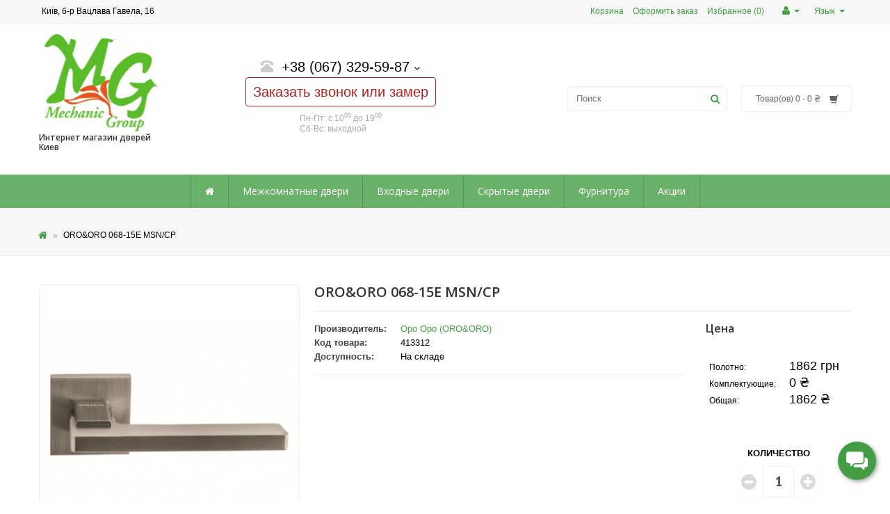

--- FILE ---
content_type: text/html; charset=utf-8
request_url: https://mg-dveri.com.ua/dvernaya-ruchka-oro-oro-068-15e-msn-cp
body_size: 14305
content:



<!DOCTYPE html>

<html dir="ltr" lang="ru" class="d res_y">

<head>

<meta charset="UTF-8" />


<meta name="viewport" content="width=device-width, initial-scale=1">	


<title>Дверная ручка ORO&amp;ORO 068-15E MSN/CP</title>

<base href="https://mg-dveri.com.ua/" />



<meta name="description" content="Купить Дверная ручка ORO&amp;ORO 068-15E MSN/CP, купить Дверная ручка ORO&amp;ORO 068-15E MSN/CP в Киеве, Дверная ручка, цена на Дверная ручка ORO&amp;ORO 068-15E MSN/CP, купить дешево Дверная ручка в Киеве." />



<meta name="keywords" content= "Дверная ручка ORO&amp;ORO 068-15E. " />


<meta http-equiv="X-UA-Compatible" content="IE=edge">


<link href="https://mg-dveri.com.ua/image/catalog/logo.jpg" rel="icon" />





<link href="https://mg-dveri.com.ua/dvernaya-ruchka-oro-oro-068-15e-msn-cp" rel="canonical" /> 



<link href="//fonts.googleapis.com/css?family=Lato:400,700,900,300italic,400italic,700italic,900italic&subset=latin,latin-ext" rel="stylesheet">


<link href="catalog/view/theme/rgen-opencart/stylesheet/animate.css" rel="stylesheet">


<link href="rgen/lib/bootstrap-3.2.0/css/bootstrap.min.css" rel="stylesheet">


<link href="rgen/lib/font-awesome-4.2.0/css/font-awesome.min.css" rel="stylesheet">


<link href="rgen/lib/PNotify/pnotify.custom.min.css" rel="stylesheet">


<link href="rgen/lib/owl.carousel/owl.carousel.css" rel="stylesheet">


<link href="catalog/view/javascript/jquery/magnific/magnific-popup.css" rel="stylesheet">


<link href="catalog/view/theme/rgen-opencart/stylesheet/rgen-menu.css" rel="stylesheet">


<link href="catalog/view/theme/rgen-opencart/stylesheet/rgen-grids.css" rel="stylesheet">


<link href="catalog/view/theme/rgen-opencart/stylesheet/stylesheet.css" rel="stylesheet">


<link href="catalog/view/theme/rgen-opencart/stylesheet/grids.css" rel="stylesheet">


<link href="catalog/view/theme/rgen-opencart/stylesheet/components.css" rel="stylesheet">


<link href="catalog/view/theme/rgen-opencart/stylesheet/config_style.css?1768750503" rel="stylesheet">


<link href="catalog/view/javascript/jquery/datetimepicker/bootstrap-datetimepicker.min.css" rel="stylesheet">


<link href="catalog/view/theme/rgen-opencart/stylesheet/responsive.css" rel="stylesheet">


<script type="text/javascript" src="rgen/lib/jquery/jquery-2.1.3.min.js"></script>


<script type="text/javascript" src="rgen/lib/owl.carousel/owl.carousel.min.js"></script>


<script type="text/javascript" src="rgen/lib/countdown/jquery.countdown.min.js"></script>


<script type="text/javascript" src="rgen/lib/elevatezoom/jquery.elevatezoom.js"></script>


<script type="text/javascript" src="catalog/view/javascript/jquery/magnific/jquery.magnific-popup.min.js"></script>


<script type="text/javascript" src="catalog/view/javascript/mf/jquery-ui.min.js"></script>


<script type="text/javascript" src="rgen/lib/bootstrap-3.2.0/js/bootstrap.min.js"></script>


<script type="text/javascript" src="rgen/lib/PNotify/pnotify.custom.min.js"></script>


<script type="text/javascript" src="rgen/lib/jQuery-Autocomplete/jquery.autocomplete.min.js"></script>


<script type="text/javascript" src="catalog/view/theme/rgen-opencart/js/rgen-menu.js"></script>


<script type="text/javascript" src="catalog/view/theme/rgen-opencart/js/common.js"></script>


<script type="text/javascript" src="catalog/view/javascript/jquery/datetimepicker/moment.js"></script>


<script type="text/javascript" src="catalog/view/javascript/jquery/datetimepicker/bootstrap-datetimepicker.min.js"></script>


<script type="text/javascript" src="rgen/lib/responsive/matchMedia.js"></script>


<script type="text/javascript" src="rgen/lib/responsive/enquire.min.js"></script>


<script type="text/javascript" src="catalog/view/theme/rgen-opencart/js/responsive.js"></script>




<style>img { border-radius: 4px; }
.prd-block1 .price {
	border-radius: 4px 0 0 0;
	width: 90px;
	height: 45px;
	top: -45px;
	left: auto;
	right: 0;
	margin-left: 0;
}
div#language {
    cursor: pointer;
    color: #fff;
}
div#language:hover > a {
    color: #fff;
}
.t-dd:hover div#language > a {
    color: #fff;
}</style>


<!-- Global site tag (gtag.js) - Google Analytics -->
<script async src="https://www.googletagmanager.com/gtag/js?id=UA-88009878-16"></script>
<script>
  window.dataLayer = window.dataLayer || [];
  function gtag(){dataLayer.push(arguments);}
  gtag('js', new Date());

  gtag('config', 'UA-88009878-16');
</script>

<meta name="google-site-verification" content="h-o9hyPIJVE78D6FTREXNRKDUmcurYSoZ7ptsH3Gfyo" />

<!-- Global site tag (gtag.js) - Google Analytics -->
<script async src="https://www.googletagmanager.com/gtag/js?id=UA-158512514-1"></script>
<script>
  window.dataLayer = window.dataLayer || [];
  function gtag(){dataLayer.push(arguments);}
  gtag('js', new Date());

  gtag('config', 'UA-158512514-1');
        setTimeout('gtag(\'event\', \'sendform\', {\'event_category\': \'NoBounce\',\'event_action\':\'Over 15 seconds\'})',15000);
</script>

<meta name="google-site-verification" content="lvFCsZO-wuOmh5TVVz6qegTO88EUZNZ9e6acKBr3bm0" />





<link rel="alternate" hreflang="ua" href="https://mg-dveri.com.ua/ua/dvernaya-ruchka-oro-oro-068-15e-msn-cp" />

<link rel="alternate" hreflang="ru" href="https://mg-dveri.com.ua/dvernaya-ruchka-oro-oro-068-15e-msn-cp" />

<link rel="alternate" hreflang="en" href="https://mg-dveri.com.ua/en/dvernaya-ruchka-oro-oro-068-15e-msn-cp" />
</head>


<body class="product-product-3312 inner_pg product_pg" style="overflow-x: hidden;">

<div class="main-wrapper fw">




<header class="topbar-2">

	<div class="tbar2">
	<div class="fw out-wrapper">
		<div class="upper-top">
			<div class="container">
				<div class="rw gt0">
					<div class="cl6 l">
												<ul class="list-unstyled top-links inline l-tlinks">
																					<li><a href="https://www.google.com/maps/place/%D0%9E%D0%9E%D0%9E+%22%D0%9C%D0%B5%D1%85%D0%B0%D0%BD%D0%B8%D0%BA+%D0%93%D1%80%D1%83%D0%BF%D0%BF%22/@50.4366708,30.3942518,15z/data=!4m9!1m2!2m1!1z0J7QntCeICLQnNC10YXQsNC90LjQuiDQk9GA0YPQv9C_Ig!3m5!1s0x40d4ceb0605ab6e1:0xc3cb4c0214a320e0!8m2!3d50.4461179!4d30.4163882!15sCiLQntCe0J4gItCc0LXRhdCw0L3QuNC6INCT0YDRg9C_0L8iWiIiINC-0L7QviDQvNC10YXQsNC90LjQuiDQs9GA0YPQv9C_kgENaW50ZXJpb3JfZG9vcg"><span style="color: black;">Київ, б-р Вацлава Гавела, 16</span></a></li>
																				</ul>
											</div>
					<div class="cl6 r">
						
						<div class="m-dd t-dd"><a><i class="fa fa-link"></i> <i class="caret"></i></a><div class="t-dd-menu"></div></div>
						
												<ul class="list-unstyled top-links inline r-tlinks">
																					<li><a href="https://mg-dveri.com.ua/index.php?route=checkout/cart">Корзина</a></li>
																												<li><a href="https://mg-dveri.com.ua/index.php?route=checkout/checkout">Оформить заказ</a></li>
																												<li><a href="https://mg-dveri.com.ua/index.php?route=account/wishlist">Избранное (0)</a></li>
																				</ul>
						
												<div  class="t-dd">
							<a href="https://mg-dveri.com.ua/index.php?route=account/account" title="Личный кабинет"><i class="fa fa-user"></i> <i class="caret"></i></a>
							<div class="t-dd-menu" title="Личный кабинет">
																<a href="https://mg-dveri.com.ua/index.php?route=account/register">Регистрация</a>
								<a href="https://mg-dveri.com.ua/index.php?route=account/login">Войти</a>
															</div>
						</div>
																		<div class="t-dd"><div id="language">
<a>
Язык<!--<img src="image/flags/ru.png" alt="RU" title="RU">-->
<!-- <strong>Язык</strong> -->
<i class="caret"></i>
</a>

<div class="t-dd-menu">
<a href="https://mg-dveri.com.ua/ua/dvernaya-ruchka-oro-oro-068-15e-msn-cp" onclick="window.location = 'https://mg-dveri.com.ua/ua/dvernaya-ruchka-oro-oro-068-15e-msn-cp'" >
<!--<img src="image/flags/ua.png" alt="UA" title="UA" />-->UA</a>
<a href="https://mg-dveri.com.ua/dvernaya-ruchka-oro-oro-068-15e-msn-cp" onclick="window.location = 'https://mg-dveri.com.ua/dvernaya-ruchka-oro-oro-068-15e-msn-cp'" >
<!--<img src="image/flags/ru.png" alt="RU" title="RU" />-->RU</a>
<a href="https://mg-dveri.com.ua/en/dvernaya-ruchka-oro-oro-068-15e-msn-cp" onclick="window.location = 'https://mg-dveri.com.ua/en/dvernaya-ruchka-oro-oro-068-15e-msn-cp'" >
<!--<img src="image/flags/gb.png" alt="EN" title="EN" />-->EN</a>
</div>



</div>
</div>					</div>
				</div>
			</div>
		</div>
		<div class="bottom-top">
			<div class="container logo-l">
				<div class="tbar-row">
					<div class="tbar-cell l">
													<div id="logo" style="max-width: 190px;">
								
								<a href="https://mg-dveri.com.ua/"><img src="https://mg-dveri.com.ua/image/catalog/MG dveri/logo.jpg" title="Механик Групп Двери" alt="Механик Групп Двери" class="img-responsive" />

								<h1 style="
    font-size: 12px;
">Интернет магазин дверей Киев</h1>

							</a>

															</div>	
												
											</div>
					<div class="tbar-cell m">
                     <div class="col-sm-12 col-md-12 text-center text-left-md">
  <div id="phone">
    <div class="phone"> <span data-toggle="dropdown" class="main-phone"> <i class="glyphicon glyphicon-phone-alt icon"></i>&nbsp;
      +38 (067) 329-59-87 <span class="fa fa fa-angle-down caretalt"></span> </span>

		<a class="callback wow shake" data-wow-delay="5s" href="#"><span class="callme_viewform" >Заказать звонок или замер</span></a>
      <ul class="dropdown-menu allcontacts">
        <li> <a href="tel:+38 (067) 899-59-09"> <i class="fa fa-mobile-phone fu"></i>&nbsp; 
          +38 (067) 899-59-09 </a> </li> 
       
        <li class="divider"></li>
        <li>
          <div class="schedule"> <i class="fa fa-clock-o fu"></i>&nbsp;

          	Пн-Пт с 10<sup>00</sup> до 19<sup>00</sup><br />            &nbsp;&nbsp;&nbsp;&nbsp;&nbsp;&nbsp;Сб-Вс: выходной            
            <!-- <br>&nbsp;&nbsp;&nbsp;&nbsp;&nbsp;&nbsp;вс - выходной </div> -->
        </li>
        <li class="divider"></li>
        <li> <a href="mailto:mgdveri@gmail.com" target="_blank"><i class="fa fa-envelope-o fu"></i>&nbsp;
          mgdveri@gmail.com</a>  </li>
      </ul>
    </div>
    <br>
    <span class="hint" style="text-align: left; display: inline-block; padding: 5px; line-height: 1.3;">
    	Пн-Пт: с 10<sup>00</sup> до 19<sup>00</sup><br>Сб-Вс: выходной</span>    	 </div>
</div>
											</div>
                                   
					<div class="tbar-cell r">
						<ul class="tbar-tools">
														<li class="top-search-wrp search-2">
								<div id="search">
	<span class="input-wrp">
		<input type="text" name="search" id="autosearch" value="" placeholder="Поиск" />
	</span>
	<span class="btn-wrp">
		<button type="button" class="search-btn"><i class="fa fa-search"></i></button>
	</span>
</div>

<script>ajaxSearch('#autosearch');</script>	
							</li>
																					<li class="top-other-wrp">
								<div class="cart-lg"><div id="cart" class="btn-group btn-block">
  <button type="button" data-toggle="dropdown" data-loading-text="Загрузка..." class="btn btn-block btn-lg dropdown-toggle"><span id="cart-total">Товар(ов) 0 - 0 ₴</span> <i class="glyphicon glyphicon-shopping-cart"></i></button>
  <ul class="dropdown-menu pull-right bdr-color-1">
		<li>
	  <p class="text-center">Ваша корзина пуста!</p>
	</li>
	  </ul>
</div>
</div>
							</li>
													</ul>
					</div>
				</div>
				<div class="m-search search-2"></div>			</div>
		</div>
	</div>
</div>


	
	<div id="menu" class="out-wrapper menu-wrp fw">

		<div id="menucontainer" class="container">

			<div class="nav-table">

				
				<section class="nav-wrp">

					
					<nav id="set_rgRiF" data-w=" fw" class="rg-nav-wrp menu-center menu-rgvP4">
	<div class="rg-nav-handle"><i class="fa fa-bars"></i></div>
	<ul class="rg-nav">
				<li class="">
						<a class="main-item" href="/ua/">
<span class="fa fa-home"></span>			</a>	
			
		</li>
				<li class="">
						<a class="main-item" href="/ua/mezhkomnatnie-dveri/">
Межкомнатные двери			</a>	
						<div class="sub sub-size-full">
				<div class="nav-mega">
					
										<div class="rw gt30 mb0">

												<div class="cl3 d-xl3 t-xl3 m-xl12 m-sm12 m-xs12" style="">

							<ul class="mg-items cat-block2">
	
	<li class="hd"><a class="sub-item" href="https://mg-dveri.com.ua/laminirovannie-dveri" data-image="https://mg-dveri.com.ua/image/cache/catalog/Omis/T-01-dub-Denver1-130x130test.jpg"><div class="cat-img"><img src="https://mg-dveri.com.ua/image/cache/catalog/Omis/T-01-dub-Denver1-130x130test.jpg" alt="Ламинированные"></div>Ламинированные</a></li>
	</ul>
						</div>
												<div class="cl3 d-xl3 t-xl3 m-xl12 m-sm12 m-xs12" style="">

							<ul class="mg-items cat-block2">
	
	<li class="hd"><a class="sub-item" href="https://mg-dveri.com.ua/tehnicheskie-dveri" data-image="https://mg-dveri.com.ua/image/cache/catalog/category/ekoshpon-300x300test.jpg"><div class="cat-img"><img src="https://mg-dveri.com.ua/image/cache/catalog/category/ekoshpon-300x300test.jpg" alt="Экошпон"></div>Экошпон</a></li>
	</ul>
						</div>
												<div class="cl3 d-xl3 t-xl3 m-xl12 m-sm12 m-xs12" style="">

							<ul class="mg-items cat-block2">
	
	<li class="hd"><a class="sub-item" href="https://mg-dveri.com.ua/shponirovannie-dveri" data-image="https://mg-dveri.com.ua/image/cache/catalog/category/shponirovanie-300x300test.jpg"><div class="cat-img"><img src="https://mg-dveri.com.ua/image/cache/catalog/category/shponirovanie-300x300test.jpg" alt="Шпонированные"></div>Шпонированные</a></li>
	</ul>
						</div>
												<div class="cl3 d-xl3 t-xl3 m-xl12 m-sm12 m-xs12" style="">

							<ul class="mg-items cat-block2">
	
	<li class="hd"><a class="sub-item" href="https://mg-dveri.com.ua/dveri-iz-mdf" data-image="https://mg-dveri.com.ua/image/cache/catalog/category/MDF-300x300test.jpg"><div class="cat-img"><img src="https://mg-dveri.com.ua/image/cache/catalog/category/MDF-300x300test.jpg" alt="МДФ"></div>МДФ</a></li>
	</ul>
						</div>
												<div class="cl3 d-xl3 t-xl3 m-xl12 m-sm12 m-xs12" style="">

							<ul class="mg-items cat-block2">
	
	<li class="hd"><a class="sub-item" href="https://mg-dveri.com.ua/derevyannie-dveri" data-image="https://mg-dveri.com.ua/image/cache/catalog/category/derevyannie-300x300test.jpg"><div class="cat-img"><img src="https://mg-dveri.com.ua/image/cache/catalog/category/derevyannie-300x300test.jpg" alt="Деревянные"></div>Деревянные</a></li>
	</ul>
						</div>
												<div class="cl3 d-xl3 t-xl3 m-xl12 m-sm12 m-xs12" style="">

							<ul class="mg-items cat-block2">
	
	<li class="hd"><a class="sub-item" href="https://mg-dveri.com.ua/steklyannie-dveri" data-image="https://mg-dveri.com.ua/image/cache/catalog/category/steklyannie-130x130test.jpg"><div class="cat-img"><img src="https://mg-dveri.com.ua/image/cache/catalog/category/steklyannie-130x130test.jpg" alt="Стеклянные"></div>Стеклянные</a></li>
	</ul>
						</div>
												<div class="cl3 d-xl3 t-xl3 m-xl12 m-sm12 m-xs12" style="">

							<ul class="mg-items cat-block2">
	
	<li class="hd"><a class="sub-item" href="https://mg-dveri.com.ua/aluminievie-dveri" data-image="https://mg-dveri.com.ua/image/cache/catalog/category/krashenie-300x300test.jpg"><div class="cat-img"><img src="https://mg-dveri.com.ua/image/cache/catalog/category/krashenie-300x300test.jpg" alt="Крашенные"></div>Крашенные</a></li>
	</ul>
						</div>
												<div class="cl3 d-xl3 t-xl3 m-xl12 m-sm12 m-xs12" style="">

							<ul class="mg-items cat-block2">
	
	<li class="hd"><a class="sub-item" href="https://mg-dveri.com.ua/skritie-dveri" data-image="https://mg-dveri.com.ua/image/cache/catalog/MG dveri/prihovani dveri-130x130test.jpg"><div class="cat-img"><img src="https://mg-dveri.com.ua/image/cache/catalog/MG dveri/prihovani dveri-130x130test.jpg" alt="Скрытые двери"></div>Скрытые двери</a></li>
	</ul>
						</div>
						
					</div>
										
				</div>
			</div>
			
		</li>
				<li class="">
						<a class="main-item" href="/ua/vhodnie-dveri/">
Входные двери			</a>	
						<div class="sub sub-size-full">
				<div class="nav-mega">
					
										<div class="rw gt20 mb0">

												<div class="cl3 d-xl3 t-xl3 m-xl12 m-sm12 m-xs12" style="">

							<ul class="mg-items cat-block2">
	
	<li class="hd"><a class="sub-item" href="https://mg-dveri.com.ua/vhodnie-dveri-v-dom" data-image="https://mg-dveri.com.ua/image/cache/catalog/category/vhodnie_dveri_v_dom-130x130test.jpg"><div class="cat-img"><img src="https://mg-dveri.com.ua/image/cache/catalog/category/vhodnie_dveri_v_dom-130x130test.jpg" alt="Входные двери в дом"></div>Входные двери в дом</a></li>
	</ul>
						</div>
												<div class="cl3 d-xl3 t-xl3 m-xl12 m-sm12 m-xs12" style="">

							<ul class="mg-items cat-block2">
	
	<li class="hd"><a class="sub-item" href="https://mg-dveri.com.ua/vhodnie-dveri-v-kvartiru" data-image="https://mg-dveri.com.ua/image/cache/catalog/category/vhodnie_dveri_v_kvartiru-300x300test.jpg"><div class="cat-img"><img src="https://mg-dveri.com.ua/image/cache/catalog/category/vhodnie_dveri_v_kvartiru-300x300test.jpg" alt="Входные двери в квартиру"></div>Входные двери в квартиру</a></li>
	</ul>
						</div>
						
					</div>
										
				</div>
			</div>
			
		</li>
				<li class="">
						<a class="main-item" href="ua/skritie-dveri">
Скрытые двери			</a>	
			
		</li>
				<li class="">
						<a class="main-item" href="/ua/dvernaya-furnitura/">
Фурнитура			</a>	
						<div class="sub sub-size-full">
				<div class="nav-mega">
					
										<div class="rw gt10 mb10">

												<div class="cl3 d-xl3 t-xl3 m-xl12 m-sm12 m-xs12" style="">

							<ul class="mg-items cat-block2">
	
	<li class="hd"><a class="sub-item" href="https://mg-dveri.com.ua/dvernie-ruchki" data-image="https://mg-dveri.com.ua/image/cache/catalog/category/dvernie_ruchki-300x300test.jpg"><div class="cat-img"><img src="https://mg-dveri.com.ua/image/cache/catalog/category/dvernie_ruchki-300x300test.jpg" alt="Дверные ручки"></div>Дверные ручки</a></li>
	</ul>
						</div>
												<div class="cl3 d-xl3 t-xl3 m-xl12 m-sm12 m-xs12" style="">

							<ul class="mg-items cat-block2">
	
	<li class="hd"><a class="sub-item" href="https://mg-dveri.com.ua/dvernie-zamki" data-image="https://mg-dveri.com.ua/image/cache/catalog/category/dvernie_zamki-300x300test.jpg"><div class="cat-img"><img src="https://mg-dveri.com.ua/image/cache/catalog/category/dvernie_zamki-300x300test.jpg" alt="Дверные замки"></div>Дверные замки</a></li>
	</ul>
						</div>
												<div class="cl3 d-xl3 t-xl3 m-xl12 m-sm12 m-xs12" style="">

							<ul class="mg-items cat-block2">
	
	<li class="hd"><a class="sub-item" href="https://mg-dveri.com.ua/dvernie-petli" data-image="https://mg-dveri.com.ua/image/cache/catalog/category/dvernie_petli-130x130test.jpg"><div class="cat-img"><img src="https://mg-dveri.com.ua/image/cache/catalog/category/dvernie_petli-130x130test.jpg" alt="Дверные петли"></div>Дверные петли</a></li>
	</ul>
						</div>
												<div class="cl3 d-xl3 t-xl3 m-xl12 m-sm12 m-xs12" style="">

							<ul class="mg-items cat-block2">
	
	<li class="hd"><a class="sub-item" href="https://mg-dveri.com.ua/ruchki-na-planke" data-image="https://mg-dveri.com.ua/image/cache/catalog/category/razdvijnie_sistemi-130x130test.jpg"><div class="cat-img"><img src="https://mg-dveri.com.ua/image/cache/catalog/category/razdvijnie_sistemi-130x130test.jpg" alt="Раздвижные системы"></div>Раздвижные системы</a></li>
	</ul>
						</div>
												<div class="cl3 d-xl3 t-xl3 m-xl12 m-sm12 m-xs12" style="">

							<ul class="mg-items cat-block2">
	
	<li class="hd"><a class="sub-item" href="https://mg-dveri.com.ua/nakladki" data-image="https://mg-dveri.com.ua/image/cache/catalog/category/nakladki_na_zamok-300x300test.jpg"><div class="cat-img"><img src="https://mg-dveri.com.ua/image/cache/catalog/category/nakladki_na_zamok-300x300test.jpg" alt="Накладки на замок"></div>Накладки на замок</a></li>
	</ul>
						</div>
												<div class="cl3 d-xl3 t-xl3 m-xl12 m-sm12 m-xs12" style="">

							<ul class="mg-items cat-block2">
	
	<li class="hd"><a class="sub-item" href="https://mg-dveri.com.ua/klyuchevie-platformi" data-image="https://mg-dveri.com.ua/image/cache/catalog/category/serdcevina_zamka-300x300test.jpg"><div class="cat-img"><img src="https://mg-dveri.com.ua/image/cache/catalog/category/serdcevina_zamka-300x300test.jpg" alt="Сердцевина (личинка) замка"></div>Сердцевина (личинка) замка</a></li>
	</ul>
						</div>
												<div class="cl3 d-xl3 t-xl3 m-xl12 m-sm12 m-xs12" style="">

							<ul class="mg-items cat-block2">
	
	<li class="hd"><a class="sub-item" href="https://mg-dveri.com.ua/komplekti-dveroi-furnitury" data-image="https://mg-dveri.com.ua/image/cache/catalog/category/dovodchiki-300x300test.jpg"><div class="cat-img"><img src="https://mg-dveri.com.ua/image/cache/catalog/category/dovodchiki-300x300test.jpg" alt="Доводчики"></div>Доводчики</a></li>
	</ul>
						</div>
												<div class="cl3 d-xl3 t-xl3 m-xl12 m-sm12 m-xs12" style="">

							<ul class="mg-items cat-block2">
	
	<li class="hd"><a class="sub-item" href="https://mg-dveri.com.ua/dvernie-upori" data-image="https://mg-dveri.com.ua/image/cache/catalog/category/accessouries-300x300test.jpg"><div class="cat-img"><img src="https://mg-dveri.com.ua/image/cache/catalog/category/accessouries-300x300test.jpg" alt="Аксессуары"></div>Аксессуары</a></li>
	</ul>
						</div>
						
					</div>
										
				</div>
			</div>
			
		</li>
				<li class="">
						<a class="main-item" href="index.php?route=product/special">
Акции			</a>	
			
		</li>
			</ul>
</nav>
<script>
jQuery(document).ready(function($) {
	$('#set_rgRiF').rgenmenu();
});
</script>

					
				</section>

			</div>

			



		</div>

	</div>



	
	

	


</header>



<div class="page-head-out-wrp"></div>





<div class="place_slideshow"></div>




<div class="place_topupper"></div>




<div class="out-wrapper fw">

	<div class="container">

		<div class="rw gt40">

			
			


			


			
		</div>

	</div>

</div>




<div class="place_toplower"></div><div class="page-head page-head-2" id="pg-hd-out">
	<div class="container">
		<h1><strong>ORO&amp;ORO 068-15E MSN/CP</strong></h1>
		<div class="breadcrumb">
									<a href="https://mg-dveri.com.ua/"><span class="fa fa-home"></span></a> 
			
			<b>&raquo;</b>
									ORO&amp;ORO 068-15E MSN/CP			
			<b>&raquo;</b>
					</div>
	</div>	
</div>

<div class="out-wrapper content-area fw">
<div class="container">
	
		
	<!-- Page layout -->
	<section class="layout-wrp ly-gt">
						
		        
		<div id="content" class="ly-body-1">
			
<div id="mfilter-content-container">

			<div id="mfilter-content-container" class="page-content"><div class="product-info product-info1">
	<div class="rw-wrp rw gt20">
		<div class="l-wrp cl4">
			<div class="prdinfo-left">
				<div class="place_pdpg_timg">
</div>
<div class="product-images">
		<div class="main-img">
		<a title="ORO&amp;ORO 068-15E MSN/CP"><img src="https://mg-dveri.com.ua/image/cache/catalog/OroOro/068-15E MSN-CP-600x600test.jpg" data-zoom-image="https://mg-dveri.com.ua/image/cache/catalog/OroOro/068-15E MSN-CP-746x746test.jpg" title="ORO&amp;ORO 068-15E MSN/CP" alt="ORO&amp;ORO 068-15E MSN/CP" id="m_i"/></a>
	</div>
			<div class="additional-img ctrl-b" id="additional-img">
				<a data-index="1" class="img" data-image="https://mg-dveri.com.ua/image/cache/catalog/OroOro/068-15E MSN-CP-746x746test.jpg" title="ORO&amp;ORO 068-15E MSN/CP"> <img src="https://mg-dveri.com.ua/image/cache/catalog/OroOro/068-15E MSN-CP-600x600test.jpg" title="ORO&amp;ORO 068-15E MSN/CP" alt="ORO&amp;ORO 068-15E MSN/CP" /></a>
				<a data-index="2" class="img" data-image="https://mg-dveri.com.ua/image/cache/catalog/OroOro/068-15E MSN-CP-746x746test.jpg" title="ORO&amp;ORO 068-15E MSN/CP"> <img src="https://mg-dveri.com.ua/image/cache/catalog/OroOro/068-15E MSN-CP-100x100test.jpg" title="ORO&amp;ORO 068-15E MSN/CP" alt="ORO&amp;ORO 068-15E MSN/CP" /></a>
			
	</div>
	</div>
<script>
jQuery(document).ready(function($) {
	$('.additional-img').owlCarousel({
		stagePadding: 1,
		items: 5,
		margin:1,
		nav:true,
		dots: false,
		slideBy: 1,
		navText: ['<i class="fa fa-chevron-left" onClick="prev()"></i>', '<i class="fa fa-chevron-right" onClick="next()"></i>']
	});

	zoom = function () {
		setTimeout(function(){
			var h = $('.main-img').height();
			$(".main-img img").elevateZoom({
				gallery:'additional-img', cursor: 'pointer', galleryActiveClass: 'active',
				lensBorderSize:0,
				//zoomType: "inner",
				zoomWindowWidth: parseInt($('.main-img').width()),
				zoomWindowHeight: parseInt(h ? h : 400),
				zoomWindowOffetx: 10,
				zoomWindowOffety: -1
			});
			$('.additional-img .owl-item:first').find('.img').click();
		}, 300);
	}
	innerzoom = function () {
		setTimeout(function(){
			var h = $('.main-img').height();
			$(".main-img img").elevateZoom({
				gallery:'additional-img', cursor: 'pointer', galleryActiveClass: 'active',
				lensBorderSize:0,
				zoomType: "inner",
				zoomWindowWidth: parseInt($('.main-img').width()),
				zoomWindowHeight: parseInt(h ? h : 400),
				zoomWindowOffetx: 10,
				zoomWindowOffety: -1
			});
			$('.additional-img .owl-item:first').find('.img').click();
		}, 300);
	}

		enquire.register("only screen and (min-width: 768px)", {
		match : function() { zoom(); }
	}).register("only screen and (min-width: 200px) and (max-width: 767px)", {
		match : function() { innerzoom(); },
		unmatch : function() { zoom(); }
	});
		
	$('.main-img').magnificPopup({
		items: [
					{src: 'https://mg-dveri.com.ua/image/cache/catalog/OroOro/068-15E MSN-CP-746x746test.jpg'},			{src: 'https://mg-dveri.com.ua/image/cache/catalog/OroOro/068-15E MSN-CP-746x746test.jpg'},{src: 'https://mg-dveri.com.ua/image/cache/catalog/OroOro/068-15E MSN-CP-746x746test.jpg'},				],
		gallery: { enabled: true, preload: [0,2] },
		type: 'image',
		mainClass: 'mfp-fade',
		callbacks: {
			open: function() {
								var activeIndex = parseInt($('.additional-img .img.active').attr('data-index'));
				//var activeIndex = activeIndexVal;
								var magnificPopup = $.magnificPopup.instance;
				magnificPopup.goTo(activeIndex);
			}
		}
	});

		
});
	
	function prev() {
		
	}
	function next() {
		
	}
</script>

<div class="place_pdpg_bimg">
</div>				
				<script>
jQuery(document).ready(function($) {
		
		var main_img = $(".main-img img")[0].src;

		$("#related-img img").mouseleave(function(){
			$(".main-img img")[0].src = main_img;		
		});
		$("#related-img img").mouseover(function(){
			$(".main-img img")[0].src = this.src;
			
			
		});
	
	
	
	$('.related-img').owlCarousel({
		stagePadding: 1,
		items: 3,
		margin:1,
		nav:true,
		dots: false,
		slideBy: 1,
		navText: ['<i class="fa fa-chevron-left" onClick="prev()"></i>', '<i class="fa fa-chevron-right" onClick="next()"></i>']
	});
	
});
	
	function prev() {
		
	}
	function next() {
		
	}
</script>			</div>
		</div>
		<div class="r-wrp cl8">
			<div class="prdinfo-right">
								<div class="place_pdpg_thd">
</div>
				<h1><strong>ORO&amp;ORO 068-15E MSN/CP</strong><b class="hr"></b></h1>

								<div class="place_pdpg_bhd">
</div>
				<div class="product-options-wrp" id="product">
					<section class="l"><div class="m-data buying-info"></div>	<ul class="ul-reset item-info">
				<li><span>Производитель:</span> <a href="https://mg-dveri.com.ua/oro-oro-oro-oro">Оро Оро (ORO&amp;ORO)</a></li>
				<li><span>Код товара:</span> 413312</li>
				<li><span>Доступность:</span> На складе</li>
	</ul>

		<div class="place_pdpg_binfo">
</div>
				

<div class="place_pdpg_toption">
</div>
<div class="place_pdpg_boption">
</div>

<!-- AddThis Button BEGIN -->
<!-- Go to www.addthis.com/dashboard to customize your tools -->
<script type="text/javascript" src="//s7.addthis.com/js/300/addthis_widget.js#pubid=ra-4decd9420a99fec9"></script><!-- Go to www.addthis.com/dashboard to customize your tools -->
<div class="addthis_sharing_toolbox"></div><!-- <div class="addthis_toolbox addthis_default_style">
	<a class="addthis_button_facebook_like" fb:like:layout="button_count"></a> <a class="addthis_button_tweet"></a> <a class="addthis_button_pinterest_pinit"></a> <a class="addthis_counter addthis_pill_style"></a>
</div>
<script type="text/javascript" src="//s7.addthis.com/js/300/addthis_widget.js#pubid=ra-515eeaf54693130e"></script>  -->
<!-- AddThis Button END --> 
</section>
					<section class="r">
						<div class="buying-info">
		<div class="price-wrp">
	<h4 class="price-name 1">Цена</h4>
		        <div ></div>
		<div class="price vm">
			<b>
				                				 <span class="price-new"><label class="2">Полотно: </label>1862 грн</span>
				 <span class="price-new"><label class="3">Комплектующие: </label><span class="autocalc-option-price">0 </span> </span>
				 <span class="price-new"><label class="4">Общая:</label><span class='autocalc-product-price'>1.862 ₴</span></span>
				                <script>
                    $(document).ready(function(){
                        if ($('html').attr('lang') == 'uk') {
                        $('.1').text('Ціна');
                        $('.2').text('Полотно: ');
                        $('.3').text('Комплектуючі: ');
                        $('.4').text('Загальна: ');
                        $('.5').text('Полотно: ');
                        $('.6').text('зі знижкою: ');
                        $('.7').text('Комплектуючі: ');
                        $('.8').text('Загальна: ');
                        $('.9').text('зі знижкою: ');
                    }
                    })
                </script>
							</b>
		</div>
			
						</div>
	
			<div class="buy-btn-wrp">
				<label class="control-label" for="input-quantity">Количество</label>
		<div class="control-qty">
			<a class="qty-handle" onclick="qtyMinus();"><i class="fa fa-minus-circle"></i></a>
			<input type="text" name="quantity" value="1" size="2" id="input-quantity" class="form-control" />
			<a class="qty-handle" onclick="qtyPlus();"><i class="fa fa-plus-circle"></i></a>
			<input type="hidden" name="product_id" value="3312" />
		</div>
		<button type="button" class="btn btn-cart txt-y" id="button-cart" data-loading-text="Загрузка..." ><i class="glyphicon glyphicon-shopping-cart"></i>В корзину</button>
				
		<div class="cart-option">
						<a onclick="wishlist.add('3312');">Добавить в желаемое</a>
						
						<a onclick="compare.add('3312');">Добавить для сравнения</a>	
					</div>
	</div>
	
	</div>
<script type="text/javascript"><!--
function price_format(n)
{ 
    c = 0;
    d = '.'; // decimal separator


    //Убрал точку в тысячах

    t = ''//''; // thousands separator
    s_left = '';
    s_right = ' ₴';
      

    n = n * 1.00000000;

    //sign = (n < 0) ? '-' : '';

    //extracting the absolute value of the integer part of the number and converting to string
    i = parseInt(n = Math.abs(n).toFixed(c)) + ''; 

    j = ((j = i.length) > 3) ? j % 3 : 0; 
    return s_left + (j ? i.substr(0, j) + t : '') + i.substr(j).replace(/(\d{3})(?=\d)/g, "$1" + t) + (c ? d + Math.abs(n - i).toFixed(c).slice(2) : '') + s_right; 
}

function calculate_tax(price)
{
        return price;
}

function process_discounts(price, quantity)
{
        return price;
}


animate_delay = 20;

main_price_final = calculate_tax(1862.0000);
main_price_start = calculate_tax(1862.0000);
main_step = 0;
main_timeout_id = 0;
option_step = 0; 
option_timeout_id = 0;
option_price_start = 0;
option_price_final = 0;

function animateMainPrice_callback() {
	main_price_start += main_step;
    
    if ((main_step > 0) && (main_price_start > main_price_final)){
        main_price_start = main_price_final;
    } else if ((main_step < 0) && (main_price_start < main_price_final)) {
        main_price_start = main_price_final;
    } else if (main_step == 0) {
        main_price_start = main_price_final;
    }
    
    $(".autocalc-product-price").html( price_format(main_price_start) );
    if (main_price_start != main_price_final) {
        main_timeout_id = setTimeout(animateMainPrice_callback, animate_delay);
    }
}

function animateMainPrice(price) {
    main_price_start = main_price_final;
    main_price_final = price;
    main_step = (main_price_final - main_price_start) / 10;
    
    clearTimeout(main_timeout_id);
    main_timeout_id = setTimeout(animateMainPrice_callback(), animate_delay);
}
	
function animateOptionPrice_callback() {
	option_price_start += option_step;
    
    if ((option_step > 0) && (option_price_start > option_price_final)){
        option_price_start = option_price_final;
    } else if ((option_step < 0) && (option_price_start < option_price_final)) {
        option_price_start = option_price_final;
    } else if (option_step == 0) {
        option_price_start = option_price_final;
    }
    
    $(".autocalc-option-price").html( price_format(option_price_start) );
    
    if (option_price_start != option_price_final) {
        option_timeout_id = setTimeout(animateOptionPrice_callback, animate_delay);
    }
}

function animateOptionPrice(price) {
    option_price_start = option_price_final;
    option_price_final = price;
    option_step = (option_price_final - option_price_start) / 10;
    
    clearTimeout(option_timeout_id);
    option_timeout_id = setTimeout(animateOptionPrice_callback(), animate_delay);
}
	



function recalculateprice()
{
    var main_price = 1862;
    var input_quantity = Number($('input[name="quantity"]').val());
    var special = 0;
    var tax = 0;
    
    if (isNaN(input_quantity)) input_quantity = 0;
    
        main_price = process_discounts(main_price, input_quantity);
    tax = process_discounts(tax, input_quantity);
    
    
    var option_price = 0;
    
        
    $('input:checked,option:selected').each(function() {
      if ($(this).data('prefix') == '=') {
        option_price += Number($(this).data('price'));
        main_price = 0;
        special = 0;
      }
    });
    
    $('input:checked,option:selected').each(function() {
      if ($(this).data('prefix') == '+') {
        option_price += Number($(this).data('price'));
      }
      if ($(this).data('prefix') == '-') {
        option_price -= Number($(this).data('price'));
      }
      if ($(this).data('prefix') == 'u') {
        pcnt = 1.0 + (Number($(this).data('price')) / 100.0);
        option_price *= pcnt;
        main_price *= pcnt;
        special *= pcnt;
      }
      if ($(this).data('prefix') == 'd') {
        pcnt = 1.0 - (Number($(this).data('price')) / 100.0);
        option_price *= pcnt;
        main_price *= pcnt;
        special *= pcnt;
      }
      if ($(this).data('prefix') == '*') {
        option_price *= Number($(this).data('price'));
        main_price *= Number($(this).data('price'));
        special *= Number($(this).data('price'));
      }
    });
    
    special += option_price;
    main_price += option_price;

          tax = main_price;
        
    // Process TAX.
    main_price = calculate_tax(main_price);
    special = calculate_tax(special);
    
    // Раскомментировать, если нужен вывод цены с умножением на количество
    main_price *= input_quantity;
    special *= input_quantity;
    tax *= input_quantity;
	option_price *= input_quantity;
	
    // Display Main Price
	//mainpriceclass = ".autocalc-product-price";
	//var optionpriceclass =".autocalc-option-price";
    animateMainPrice(main_price); 
	animateOptionPrice(option_price);
    }

$(document).ready(function() {
    $('input[type="checkbox"]').bind('change', function() { recalculateprice(); });
    $('input[type="radio"]').bind('change', function() { recalculateprice(); });
    $('select').bind('change', function() { recalculateprice(); });
    
    $quantity = $('input[name="quantity"]');
    $quantity.data('val', $quantity.val());
    (function() {
        if ($quantity.val() != $quantity.data('val')){
            $quantity.data('val',$quantity.val());
            recalculateprice();
        }
        setTimeout(arguments.callee, 250);
    })();    
    
    recalculateprice();
});

//--></script>												<div class="place_pdpg_bqty">
</div>					</section>
				</div>
			</div>
		</div>
	</div>
	<div class="place_pdpg_ttab">
</div>
<ul class="nav nav-tabs">

		<li><a href="#tab-description" data-toggle="tab">Описание</a></li>
		
			
		
			</ul>
<div class="tab-content">
			<div class="tab-pane" id="tab-description"><br><span style="font-weight: 700;"><br></span><p><strong>Варианты цветов:&nbsp;</strong><a href="http://mg-dveri.com.ua/doors/dvernaya-ruchka-valley-s-08-ab-gp.html" style="background-color: rgb(255, 255, 255);">AB/GP</a>,&nbsp;<a href="http://mg-dveri.com.ua/doors/dvernaya-ruchka-valley-s-08-stg-gp.html" style="background-color: rgb(255, 255, 255);">STG/GP</a>,&nbsp;<a href="http://mg-dveri.com.ua/doors/dvernaya-ruchka-valley-s-08-sn-cp.html" style="background-color: rgb(255, 255, 255);">SN/CP</a>, GP/CP,&nbsp;<a href="http://mg-dveri.com.ua/doors/dvernaya-ruchka-valley-s-08-gp.html" style="background-color: rgb(255, 255, 255);">GP</a>, AC, MSN/CP, MAB, SCH, SC, New Grey, White<br></p><table style="background-color: rgb(255, 255, 255);" border="0"><tbody><tr><td colspan="4" style="padding: 3px;"><font color="#000000"><strong>Обозначение цветов:</strong></font></td></tr><tr><td><strong>GP</strong></td><td>- латунь полированная</td><td><strong>&nbsp; &nbsp; &nbsp; &nbsp; &nbsp; ТК</strong></td><td>&nbsp;- покрытие «под дерево»</td></tr><tr><td><strong>STG -&nbsp;</strong></td><td>латунь матовая</td><td><strong>&nbsp; &nbsp; &nbsp; &nbsp; &nbsp; СР</strong></td><td>&nbsp;- хром полированный</td></tr><tr><td><strong>АВ -</strong></td><td>«старая бронза»</td><td><strong>&nbsp; &nbsp; &nbsp; &nbsp; &nbsp; SN</strong></td><td>&nbsp;- матовый никель</td></tr><tr><td><strong>GN -&nbsp;</strong></td><td>черный никель</td><td><strong>&nbsp; &nbsp; &nbsp; &nbsp; &nbsp; AC</strong></td><td>&nbsp;- медь</td></tr></tbody></table><h5 style="font-family: &quot;Open Sans&quot;, sans-serif; color: rgb(102, 102, 102);"><span style="font-weight: bold;">MSN -&nbsp;</span>перламутровый никель&nbsp; &nbsp; &nbsp; &nbsp; &nbsp;</h5><h5 style="font-family: &quot;Open Sans&quot;, sans-serif; color: rgb(102, 102, 102);"><span style="font-weight: bold;">MAB</span>&nbsp;- матовая античная бронза&nbsp;</h5><h5 style="font-family: &quot;Open Sans&quot;, sans-serif; color: rgb(102, 102, 102);"><span style="font-weight: bold;">SCH</span>&nbsp;- матовый хром</h5><h5 style="font-family: &quot;Open Sans&quot;, sans-serif; color: rgb(102, 102, 102);"><span style="font-weight: bold;">SC</span>&nbsp;- матовый хром&nbsp;</h5><h5 style="font-family: &quot;Open Sans&quot;, sans-serif; color: rgb(102, 102, 102);"><span style="font-weight: 700;">New Grey -&nbsp;</span>анрацит</h5><h5 style="font-family: &quot;Open Sans&quot;, sans-serif; color: rgb(102, 102, 102);"><span style="font-weight: bold;">White</span>&nbsp;- белый жемчуг</h5><h5><span style="font-weight: bold;">White electroplated -&nbsp;</span>белый Гальваника<br></h5><h5 style="font-family: &quot;Open Sans&quot;, sans-serif; color: rgb(102, 102, 102);"><br></h5><table border="0"><tbody><tr><td colspan="4" style="padding: 3px;"><br></td></tr><tr><td><br></td><td><br></td><td><br></td><td><br></td></tr><tr><td><br></td><td><br></td><td><br></td><td><br></td></tr><tr><td><br></td><td><br></td><td><br></td><td><br></td></tr><tr><td style="background-color: transparent;"><br></td><td style="background-color: transparent;"><br></td></tr></tbody></table><table border="0"><tbody><tr style="background-color: transparent;"><td colspan="4" style="padding: 3px;"><br></td></tr><tr style="background-color: transparent;"><td><br></td><td><br></td><td><br></td><td><br></td></tr><tr style="background-color: transparent;"><td><br></td><td><br></td><td><br></td><td><br></td></tr><tr style="background-color: transparent;"><td><br></td><td><br></td><td><br></td><td><br></td></tr></tbody></table><table border="0"><tbody><tr><td colspan="4" style="padding: 3px;"><br></td></tr><tr><td><br></td><td><br></td><td><br></td><td><br></td></tr><tr><td><br></td><td><br></td><td><br></td><td><br></td></tr><tr><td><br></td><td><br></td><td><br></td><td><br></td></tr><tr><td style="background-color: transparent;"><br></td></tr></tbody></table><table border="0"><tbody><tr><td colspan="4" style="padding: 3px"><br></td></tr><tr><td><br></td><td><br></td><td><br></td><td><br></td></tr><tr><td><br></td><td><br></td><td><br></td><td><br></td></tr><tr><td><br></td><td><br></td><td><br></td><td><br></td></tr><tr><td style="background-color: transparent;"><br></td><td style="background-color: transparent;"><br></td></tr></tbody></table></div>
	
				
		
				</div>
<script>
$('.product-info .nav-tabs > li:first').addClass('active');
$('.product-info .tab-content > .tab-pane:first').addClass('active');
</script>

<div class="place_pdpg_btab">
</div></div>



	
	
					</div><!-- / page-content end -->
			
			</div>		</div><!-- / #content end -->
		
	</section>
	<!-- / Page layout end -->

</div><!-- / container end -->
</div><!-- / out-wrapper end -->
		<!-- <div class="rgen-contentblocks contentblocks-algoritm">
  <div class="mod-wrp">
    <h3 class="mod-hd">Алгоритм покупки:</h3>
    <div class="rw gt40">
      <div class="m-cl cl12 t-xl12">
        <div class="mod-content">
          <div class="rw gt0 mb0">
            <div class="cl cl12 d-xl12 t-xl12 m-xl12 m-sm12 m-xs12 ">
              <div class="contentblock-grid rw eq7 d-eq7 t-eq7 mxl-eq1 msm-eq1 mxs-eq1 gt20 mb10">
                <div class="cl" style="min-height: 227px;">
                  <section class="ctn-block ctn-block1 ">
                    <div class="ctn-inner-wrp">
                      <h3 class="name"> 1 </h3>
                      <figure class="image"><img src="/image/catalog/algoritm/cart.png" alt="Вы добавляете дверь в корзину и оформляете заказ"></figure>
                      <div class="text-wrp">
                        <div class="text">Вы добавляете дверь в корзину и оформляете заказ</div>
                      </div>
                    </div>
                  </section>
                </div>
                <div class="cl" style="min-height: 227px;">
                  <section class="ctn-block ctn-block1 ">
                    <div class="ctn-inner-wrp">
                      <h3 class="name"> 2 </h3>
                      <figure class="image"><img src="/image/catalog/algoritm/callcenter.png" alt="В ближайшее время, с Вами связывается наш менеджер для уточнения заказа."></figure>
                      <div class="text-wrp">
                        <div class="text">В ближайшее время, с Вами связывается наш менеджер для уточнения заказа.</div>
                      </div>
                    </div>
                  </section>
                </div>
                <div class="cl" style="min-height: 227px;">
                  <section class="ctn-block ctn-block1 ">
                    <div class="ctn-inner-wrp">
                      <h3 class="name"> 3 </h3>
                      <figure class="image"><a href="#" class="callme_viewform "><img src="/image/catalog/algoritm/oldopenofficeorgdraw.png" alt="Если Вы не знаете размер дверного проема, наш замерщик приедет и сделает точный замер"></a></figure>
                      <div class="text-wrp">
                        <div class="text">Если Вы не знаете размер дверного проема, наш замерщик приедет и сделает точный <a href="#" class="callme_viewform "> замер</a></div>
                      </div>
                    </div>
                  </section>
                </div>
                <div class="cl" style="min-height: 227px;">
                  <section class="ctn-block ctn-block1 ">
                    <div class="ctn-inner-wrp">
                      <h3 class="name"> 4 </h3>
                     <figure class="image"><a href="index.php?route=information/information/agree&information_id=5" class="agree"> <img src="/image/catalog/algoritm/write.png" alt="С листом замера, посетите удобный для Вас салон"></a></figure>
                      <div class="text-wrp">
                        <div class="text">С листом замера, посетите салон</div>
                      </div>
                    </div>
                  </section>
                </div>
                <div class="cl" style="min-height: 227px;">
                  <section class="ctn-block ctn-block1 ">
                    <div class="ctn-inner-wrp">
                      <h3 class="name"> 5 </h3>
                      <figure class="image"><a href="index.php?route=information/information/agree&information_id=8" class="agree"><img src="/image/catalog/algoritm/invoice.png" alt="Наш менеджер сформирует Вам счет, который можно оплатить в нашем салоне или через банк."></a></figure>
                      <div class="text-wrp">
                        <div class="text">Наш менеджер сформирует Вам счет, который можно оплатить в нашем салоне или через банк.</div>
                      </div>
                    </div>
                  </section>
                </div>
                <div class="cl" style="min-height: 227px;">
                  <section class="ctn-block ctn-block1 ">
                    <div class="ctn-inner-wrp">
                      <h3 class="name"> 6 </h3>
                      <figure class="image"><a href="index.php?route=information/information/agree&information_id=8" class="agree"><img src="/image/catalog/algoritm/truck.png" alt="Наши экспедиторы аккуратно доставляют двери и материалы"></a></figure>
                      <div class="text-wrp">
                        <div class="text">Наши экспедиторы аккуратно доставляют двери и материалы</div>
                      </div>
                    </div>
                  </section>
                </div>
                <div class="cl" style="min-height: 227px;">
                  <section class="ctn-block ctn-block1 ">
                    <div class="ctn-inner-wrp">
                      <h3 class="name"> 7 </h3>
                      <figure class="image"><a href="index.php?route=information/information/agree&information_id=6" class="agree"><img src="/image/catalog/algoritm/preferences.png" alt="Установщики профессионально устанавливают дверь."></a></figure>
                      <div class="text-wrp">
                        <div class="text">Установщики профессионально устанавливают дверь.</div>
                      </div>
                    </div>
                  </section>
                </div>
              </div>
              <script>
								jQuery(document).ready(function($) {
									equalH('#rgen-contentblocks-rgenGeGpTd .contentblock-grid', '#rgen-contentblocks-rgenGeGpTd .contentblock-grid > .cl');
								});
								</script> 
            </div>
          </div>
        </div>
      </div>
    </div>
  </div>
</div> -->


<script type="text/javascript"><!--
$('select[name=\'recurring_id\'], input[name="quantity"]').change(function(){
	$.ajax({
		url: 'index.php?route=product/product/getRecurringDescription',
		type: 'post',
		data: $('input[name=\'product_id\'], input[name=\'quantity\'], select[name=\'recurring_id\']'),
		dataType: 'json',
		beforeSend: function() {
			$('#recurring-description').html('');
		},
		success: function(json) {
			$('.alert, .text-danger').remove();
			
			if (json['success']) {
				$('#recurring-description').html(json['success']);
			}
		}
	});
});
//--></script> 
<script type="text/javascript"><!--
$('#button-cart').on('click', function() {
	$.ajax({
		url: 'index.php?route=checkout/cart/add',
		type: 'post',
		data: $('#product input[type=\'text\'], #product input[type=\'hidden\'], #product input[type=\'radio\']:checked, #product input[type=\'checkbox\']:checked, #product select, #product textarea'),
		dataType: 'json',
		beforeSend: function() {
			$('#button-cart').button('loading');
		},
		complete: function() {
			$('#button-cart').button('reset');
		},
		success: function(json) {
			console.log(json);
			$('.alert, .text-danger').remove();
			$('.form-group').removeClass('has-error');

			if (json['error']) {
				if (json['error']['option']) {
					for (i in json['error']['option']) {
						var element = $('#input-option' + i.replace('_', '-'));
						
						if (element.parent().hasClass('input-group')) {
							element.parent().after('<div class="text-danger">' + json['error']['option'][i] + '</div>');
						} else {
							element.after('<div class="text-danger">' + json['error']['option'][i] + '</div>');
						}
					}
				}
				
				if (json['error']['recurring']) {
					$('select[name=\'recurring_id\']').after('<div class="text-danger">' + json['error']['recurring'] + '</div>');
				}
				
				// Highlight any found errors
				$('.text-danger').parent().addClass('has-error');
			}
			
			if (json['success']) {
				if (parent) {
					parent.msg('', json['success'], 'success', parent);

					parent.$('#cart > button').html('<i class="fa fa-shopping-cart"></i> ' + json['total']);
				
					parent.$('html, body').animate({ scrollTop: 0 }, 'slow');
					
					parent.$('#cart > ul').load('index.php?route=common/cart/info ul li');
				} else {
					msg('', json['success'], 'success');

					$('#cart > button').html('<i class="fa fa-shopping-cart"></i> ' + json['total']);
				
					$('html, body').animate({ scrollTop: 0 }, 'slow');
					
					$('#cart > ul').load('index.php?route=common/cart/info ul li');
				};
				
				//$('.breadcrumb').after('<div class="alert alert-success">' + json['success'] + '<button type="button" class="close" data-dismiss="alert">&times;</button></div>');
			}
		}
	});
});
//--></script> 
<script type="text/javascript"><!--
$('.date').datetimepicker({
	pickTime: false
});

$('.datetime').datetimepicker({
	pickDate: true,
	pickTime: true
});

$('.time').datetimepicker({
	pickDate: false
});

$('button[id^=\'button-upload\']').on('click', function() {
	var node = this;
	
	$('#form-upload').remove();
	
	$('body').prepend('<form enctype="multipart/form-data" id="form-upload" style="display: none;"><input type="file" name="file" /></form>');
	
	$('#form-upload input[name=\'file\']').trigger('click');

	if (typeof timer != 'undefined') {
    	clearInterval(timer);
	}
	
	$('#form-upload input[name=\'file\']').on('change', function() {
		$.ajax({
			url: 'index.php?route=tool/upload',
			type: 'post',
			dataType: 'json',
			data: new FormData($(this).parent()[0]),
			cache: false,
			contentType: false,
			processData: false,
			beforeSend: function() {
				$(node).button('loading');
			},
			complete: function() {
				$(node).button('reset');
			},
			success: function(json) {
				$('.text-danger').remove();
				
				if (json['error']) {
					$(node).parent().find('input').after('<div class="text-danger">' + json['error'] + '</div>');
				}
				
				if (json['success']) {
					alert(json['success']);
					
					$(node).parent().find('input').attr('value', json['code']);
				}
			},
			error: function(xhr, ajaxOptions, thrownError) {
				alert(thrownError + "\r\n" + xhr.statusText + "\r\n" + xhr.responseText);
			}
		});
	});
});
//--></script> 
<script type="text/javascript"><!--
$('#review').delegate('.pagination a', 'click', function(e) {
  e.preventDefault();

	$('#review').fadeOut('slow');

	$('#review').load(this.href);

	$('#review').fadeIn('slow');
});

$('#review').load('index.php?route=product/product/review&product_id=3312');

$('#button-review').on('click', function() {
	$.ajax({
		url: 'index.php?route=product/product/write&product_id=3312',
		type: 'post',
		dataType: 'json',
		data: $("#form-review").serialize(),
		beforeSend: function() {
			$('#button-review').button('loading');
		},
		complete: function() {
			$('#button-review').button('reset');
		},
		success: function(json) {
			$('.alert-success, .alert-danger').remove();
			
			if (json['error']) {
				$('#review').after('<div class="alert alert-danger"><i class="fa fa-exclamation-circle"></i> ' + json['error'] + '</div>');
			}
			
			if (json['success']) {
				$('#review').after('<div class="alert alert-success"><i class="fa fa-check-circle"></i> ' + json['success'] + '</div>');
				
				$('input[name=\'name\']').val('');
				$('textarea[name=\'text\']').val('');
				$('input[name=\'rating\']:checked').prop('checked', false);
			}
		}
	});
});

//--></script> 


<div class="place_bottomupper"><div id="rgen-contentblocks-rgen0Ma9eX" class="rgen-contentblocks contentblocks-rgQtX">
	<div class="mod-wrp">
		
						<h3 class="mod-hd">Алгоритм покупки:</h3>
				
				
		<div class="rw gt40">
						
			<div class="m-cl cl12 t-xl12">
				<div class="mod-content">
					
											<div class="rw gt0 mb0">
														<div class="cl cl12 d-xl12 t-xl12 m-xl12 m-sm12 m-xs12 wow bounceInUp">

																								
																<div class="contentblock-grid rw eq7 d-eq7 t-eq7 mxl-eq1 msm-eq1 mxs-eq1 gt20 mb10">
																		<div class="cl">
										<section class="ctn-block ctn-block1 "
	>
	<div class="ctn-inner-wrp">

					<h3 class="name">
								1							</h3>
				
									
								<figure class="image"><img src="https://mg-dveri.com.ua/image/cache/catalog/algoritm/cart-100x100test.png" alt="Вы добавляете дверь в корзину и оформляете заказ"></figure>
				
							
		<div class="text-wrp">
						
						<div class="text">Вы добавляете дверь в корзину и оформляете заказ</div>
					</div>

		
	</div>
</section>									</div>
									<div class="cl">
										<section class="ctn-block ctn-block1 "
	>
	<div class="ctn-inner-wrp">

					<h3 class="name">
								2							</h3>
				
									
								<figure class="image"><img src="https://mg-dveri.com.ua/image/cache/catalog/algoritm/callcenter-100x100test.png" alt="ru - No data"></figure>
				
							
		<div class="text-wrp">
						
						<div class="text">В ближайшее время, с Вами связывается наш менеджер для уточнения заказа.</div>
					</div>

		
	</div>
</section>									</div>
									<div class="cl">
										<section class="ctn-block ctn-block1 "
	>
	<div class="ctn-inner-wrp">

					<h3 class="name">
								3							</h3>
				
									
								<figure class="image"><img src="https://mg-dveri.com.ua/image/cache/catalog/algoritm/oldopenofficeorgdraw-100x100test.png" alt="ru - No data"></figure>
				
							
		<div class="text-wrp">
						
						<div class="text">Если Вы не знаете размер дверного проема, наш замерщик приедет и сделает точный замер</div>
					</div>

		
	</div>
</section>									</div>
									<div class="cl">
										<section class="ctn-block ctn-block1 "
	>
	<div class="ctn-inner-wrp">

					<h3 class="name">
								4							</h3>
				
									
								<figure class="image"><img src="https://mg-dveri.com.ua/image/cache/catalog/algoritm/write-100x100test.png" alt="ru - No data"></figure>
				
							
		<div class="text-wrp">
						
						<div class="text">С листом замера, посетите наш салон или свяжитесь с менеджером.</div>
					</div>

		
	</div>
</section>									</div>
									<div class="cl">
										<section class="ctn-block ctn-block1 "
	>
	<div class="ctn-inner-wrp">

					<h3 class="name">
								5							</h3>
				
									
								<figure class="image"><img src="https://mg-dveri.com.ua/image/cache/catalog/algoritm/invoice-100x100test.png" alt="ru - No data"></figure>
				
							
		<div class="text-wrp">
						
						<div class="text">Наш менеджер сформирует Вам счет, который можно оплатить в нашем салоне или через банк.</div>
					</div>

		
	</div>
</section>									</div>
									<div class="cl">
										<section class="ctn-block ctn-block1 "
	>
	<div class="ctn-inner-wrp">

					<h3 class="name">
								6							</h3>
				
									
								<figure class="image"><img src="https://mg-dveri.com.ua/image/cache/catalog/algoritm/truck-100x100test.png" alt="ru - No data"></figure>
				
							
		<div class="text-wrp">
						
						<div class="text">Наши экспедиторы аккуратно доставляют двери и материалы</div>
					</div>

		
	</div>
</section>									</div>
									<div class="cl">
										<section class="ctn-block ctn-block1 "
	>
	<div class="ctn-inner-wrp">

					<h3 class="name">
								7							</h3>
				
									
								<figure class="image"><img src="https://mg-dveri.com.ua/image/cache/catalog/algoritm/preferences-100x100test.png" alt="ru - No data"></figure>
				
							
		<div class="text-wrp">
						
						<div class="text">Установщики профессионально устанавливают двери</div>
					</div>

		
	</div>
</section>									</div>
																	</div>
																<script>
								jQuery(document).ready(function($) {
									equalH('#rgen-contentblocks-rgen0Ma9eX .contentblock-grid', '#rgen-contentblocks-rgen0Ma9eX .contentblock-grid > .cl');
								});
								</script>
																
								
							</div>
													</div>
					
				</div>
			</div>
					</div>

		
	</div>
</div>

</div>

<div class="out-wrapper fw">
	<div class="container">
		<div class="rw gt40">
						
			
					</div>
	</div>
</div>

<div class="place_bottomlower"></div>

<footer>

	<div class="out-wrapper footer-upper fw">
		<div class="container">
			<div class="rw gt30">
				
				<div class="cl10 ft-links-wrp">
					<div class="rw gt30">
												<div class="cl3">
							<h5 class="ft-hd">Информация</h5>
							<ul class="ul-reset">
																<li><a href="https://mg-dveri.com.ua/двери, купить двери киев, двери скрытого монтажа">О нас</a></li>
																<li><a href="https://mg-dveri.com.ua/uslugi-po-zameru-i-ustanovke-dverei">Услуги замера и установки</a></li>
																<li><a href="https://mg-dveri.com.ua/dostavka-i-oplata">Доставка и оплата</a></li>
																<li><a href="https://mg-dveri.com.ua/contacts">Контакты</a></li>
																<li><a href="https://mg-dveri.com.ua/index.php?route=information/information&amp;information_id=3">Политика конфеденциальности</a></li>
																<li><a href="https://mg-dveri.com.ua/kak_kupit_mejkomnatnuyu_dver">Как купить межкомнатную дверь?</a></li>
															</ul>
						</div>
												<div class="cl3">
							<h5 class="ft-hd">Покупателям</h5>
							<ul class="ul-reset">
								<li><a href="https://mg-dveri.com.ua/index.php?route=information/contact">Обратная связь</a></li>
								<li><a href="https://mg-dveri.com.ua/index.php?route=information/sitemap">Карта сайта</a></li>
							</ul>
						</div>
						<div class="cl3">
							<h5 class="ft-hd">Дополнительно</h5>
							<ul class="ul-reset">
								<li><a href="https://mg-dveri.com.ua/index.php?route=product/manufacturer">Бренды</a></li>
								<li><a href="https://mg-dveri.com.ua/index.php?route=account/voucher">Подарочные сертификаты</a></li>
								<li><a href="https://mg-dveri.com.ua/index.php?route=product/special">Акции</a></li>
							</ul>
						</div>
						<div class="cl3" style="display: none;">
							<h5 class="ft-hd">Мой профиль</h5>
							<ul class="ul-reset">
								<li><a href="https://mg-dveri.com.ua/index.php?route=account/account">Мой профиль</a></li>
								<li><a href="https://mg-dveri.com.ua/index.php?route=account/order">История заказов</a></li>
								<li><a href="https://mg-dveri.com.ua/index.php?route=account/wishlist">Избранное</a></li>
								<li><a href="https://mg-dveri.com.ua/index.php?route=account/newsletter">Подписка на новости</a></li>
							</ul>
						</div>
					</div>
				</div>
								<div class="cl2 ft-contact-wrp">
										<ul class="list-unstyled ft-contact">
												<li class="fax">
							<span class="vm icon"><i class="fa fa-mobile-phone"></i></span>
							<span class="info">
								<h5>(063) 329-59-87</h5>								<h5>(067) 899-59-09</h5>							</span>
						</li>
												<li class="mail">
							<span class="vm icon"><i class="fa fa-envelope"></i></span>
							<span class="info">
								<h5><a href="mailto:mgdveri@gmail.com">Написати нам</a></h5>
							</span>
						</li>
						
					</ul>
									</div>
							</div>
		</div>
	</div>
	<div class="out-wrapper footer-bottom fw" style="display: none;">
		<div class="container">
			<div class="rw gt0">
								<div class="cl12" >
					<img src="image/cards.png" class="credit-cards">				</div>
			</div>
		</div>
	</div>
	<div class="out-wrapper cp-text fw">
		<div class="container">
			<a target="_blank" href="https://www.google.com/maps/place/%D0%9E%D0%9E%D0%9E+%22%D0%9C%D0%B5%D1%85%D0%B0%D0%BD%D0%B8%D0%BA+%D0%93%D1%80%D1%83%D0%BF%D0%BF%22/@50.4366708,30.3942518,15z/data=!4m9!1m2!2m1!1z0J7QntCeICLQnNC10YXQsNC90LjQuiDQk9GA0YPQv9C_Ig!3m5!1s0x40d4ceb0605ab6e1:0xc3cb4c0214a320e0!8m2!3d50.4461179!4d30.4163882!15sCiLQntCe0J4gItCc0LXRhdCw0L3QuNC6INCT0YDRg9C_0L8iWiIiINC-0L7QviDQvNC10YXQsNC90LjQuiDQs9GA0YPQv9C_kgENaW50ZXJpb3JfZG9vcg">Київ, б-р Вацлава Гавела, 16</a>		</div>
	</div>
</footer>
</div><!-- / main-wrapper end -->

<div class="widget-connect widget-connect-right ">  
	<a class="widget-connect__button widget-connect__button-telephone button-slide-out" href="tel:0673295987" data-toggle="tooltip" data-placement="left" title="" target="_blank" data-original-title=""></a>

	<a class="widget-connect__button-viber widget-connect__button button-slide-out" href="viber://chat?number=+380673295987" data-toggle="tooltip" data-placement="left" title="" target="_blank" data-original-title=""></a>  

	<a class="widget-connect__button-telegram widget-connect__button button-slide-out" href="https://t.me/MG_mechanic_group" data-toggle="tooltip" data-placement="left" title="" target="_blank" data-original-title=""></a>  

	<a class="widget-connect__button widget-connect__button-instagram button-slide-out" href="https://www.instagram.com/mg_dveri_kyiv" data-toggle="tooltip" data-placement="left" title="" target="_blank" data-original-title=""></a>

<a class="widget-connect__button widget-connect__button-vk button-slide-out" href="https://www.facebook.com/doorsyourfuture" data-toggle="tooltip" data-placement="left" title="" target="_blank" data-original-title=""></a>

	<a class="widget-connect__button-email widget-connect__button button-slide-out" href="mailto:mgdveri@gmail.com" data-toggle="tooltip" data-placement="left" title="" target="_blank" data-original-title=""></a>

  <div class="widget-connect__button-activator" style="background-color:#449d44;">
    <div class="widget-connect__button-activator-icon "></div>
  </div>

</div>
<script type="text/javascript">
  $(".widget-connect__button-activator-icon").click(function () {
  	$(this).toggleClass("active");
  	$(".widget-connect").toggleClass("active");
  	$("a.widget-connect__button").toggleClass("button-slide-out button-slide");        
  });
</script>
<style>
	.addthis_sharing_toolbox {
    display: none;
}
	.at-share-dock-outer.addthis-smartlayers.addthis-smartlayers-mobile {
    display: none;
}

	.widget-connect {
    position: fixed;
    bottom: 30px;
    z-index: 999999;
    cursor: pointer
}

.widget-connect-right {
    right: 20px
}

@media (max-width:768px) {
    .widget-connect-right {
        right: 10px;
        bottom: 10px
    }
}

.widget-connect-left {
    left: 20px
}

@media (max-width:768px) {
    .widget-connect-left {
        left: 10px;
        bottom: 10px
    }
}

.widget-connect.active .widget-connect__button {
    display: block
}

.widget-connect__button {
    display: none;
    height: 55px;
    width: 55px;
    margin: auto;
    margin-bottom: 15px;
    border-radius: 50%;
    overflow: hidden;
    box-shadow: 2px 2px 6px rgba(0, 0, 0, .4);
    font-size: 28px;
    text-align: center;
    line-height: 50px;
    color: #fff;
    outline: 0 !important;
    background-position: center center;
    background-repeat: no-repeat;
    transition: all;
    transition-duration: .2s
}

@media (max-width:768px) {
    .widget-connect__button {
        height: 50px;
        width: 50px
    }
}

.widget-connect__button-activator:hover,
.widget-connect__button:hover {
    box-shadow: 2px 2px 8px 2px rgba(0, 0, 0, .4)
}

.widget-connect__button:active {
    height: 48px;
    width: 48px;
    box-shadow: 2px 2px 6px rgba(0, 0, 0, 0);
    transition: all;
    transition-duration: .2s
}

@media (max-width:768px) {
    .widget-connect__button:active {
        height: 45px;
        width: 45px
    }
}

.widget-connect__button-activator {
    margin: auto;
    border-radius: 50%;
    box-shadow: 2px 2px 6px rgba(0, 0, 0, .4);
    background-position: center center;
    background-repeat: no-repeat;
    transition: all;
    transition-duration: .2s;
    text-align: right
}

.widget-connect__button-activator-icon {
    height: 55px;
    width: 55px;
    background-image: url(/image/catalog/widget-multi-connect/chat.svg);
    background-size: 55%;
    background-position: center center;
    background-repeat: no-repeat;
    -webkit-transition-duration: .2s;
    -moz-transition-duration: .2s;
    -o-transition-duration: .2s;
    transition-duration: .2s
}

@media (max-width:768px) {
    .widget-connect__button-activator-icon {
        height: 50px;
        width: 50px
    }
}

.widget-connect__button-activator-icon.active {
    background-image: url(/image/catalog/widget-multi-connect/close.svg);
    background-size: 45%;
    transform: rotate(90deg)
}

.widget-connect__button-email {
    background-color: #c3c3c3;
    background-image: url(/image/catalog/widget-multi-connect/email.svg);
    background-size: 69%;
    background-position: 9px 9px
}

.widget-connect__button-telephone {
    background-color: #ff802c;
    background-image: url(/image/catalog/widget-multi-connect/call.svg);
    background-size: 60%
}

.widget-connect__button-instagram {
	background: #c928a5;
  	background-image: url("/image/catalog/widget-multi-connect/instagram.svg");
  	background-image: url("/image/catalog/widget-multi-connect/instagram.svg"), radial-gradient(circle at 30% 107%, #fdf497 0%, #fdf497 5%, #fd5949 45%,#d6249f 60%,#285AEB 90%);
}

.widget-connect__button-messenger {
    background-color: #00bcff;
    background-image: url(/image/catalog/widget-multi-connect/messenger.svg);
    background-size: 70%;
    background-position-x: 9px
}

.widget-connect__button-viber {
    background-color: #9a5aca;
    background-image: url(/image/catalog/widget-multi-connect/viber.svg);
    background-size: 100%
}

.widget-connect__button-skype {
    background-color: #00aaf2;
    background-image: url(/image/catalog/widget-multi-connect/skype.svg);
    background-size: 65%
}

.widget-connect__button-whatsapp {
    background-color: #4dc247;
    background-image: url(/image/catalog/widget-multi-connect/whatsapp.svg);
    background-size: 75%
}

.widget-connect__button-telegram {
    background-color: #299fdb;
    background-image: url(/image/catalog/widget-multi-connect/telegram.svg);
    background-size: 60%;
    background-position-x: 10px
}

.widget-connect__button-vk {
    background-color: #45658e;
    background-image: url(/image/catalog/widget-multi-connect/facebook.svg);
 background-size: 236%;
    background-position-y: -2;
}

.widget-connect__button-line {
    background-color: #00b901;
    background-image: url(/image/catalog/widget-multi-connect/line.svg);
    background-size: 70%;
    background-position: 9px 9px
}

@-webkit-keyframes button-slide {
    0% {
        opacity: 0;
        display: none;
        margin-top: 0;
        margin-bottom: 0;
        -ms-transform: translateY(15px);
        -webkit-transform: translateY(15px);
        -moz-transform: translateY(15px);
        -o-transform: translateY(15px);
        transform: translateY(15px)
    }

    to {
        opacity: 1;
        display: block;
        margin-top: 0;
        margin-bottom: 15px;
        -ms-transform: translateY(0);
        -webkit-transform: translateY(0);
        -moz-transform: translateY(0);
        -o-transform: translateY(0);
        transform: translateY(0)
    }
}

@-moz-keyframes button-slide {
    0% {
        opacity: 0;
        display: none;
        margin-top: 0;
        margin-bottom: 0;
        -ms-transform: translateY(15px);
        -webkit-transform: translateY(15px);
        -moz-transform: translateY(15px);
        -o-transform: translateY(15px);
        transform: translateY(15px)
    }

    to {
        opacity: 1;
        display: block;
        margin-top: 0;
        margin-bottom: 14px;
        -ms-transform: translateY(0);
        -webkit-transform: translateY(0);
        -moz-transform: translateY(0);
        -o-transform: translateY(0);
        transform: translateY(0)
    }
}

@-o-keyframes button-slide {
    0% {
        opacity: 0;
        display: none;
        margin-top: 0;
        margin-bottom: 0;
        -ms-transform: translateY(15px);
        -webkit-transform: translateY(15px);
        -moz-transform: translateY(15px);
        -o-transform: translateY(15px);
        transform: translateY(15px)
    }

    to {
        opacity: 1;
        display: block;
        margin-top: 0;
        margin-bottom: 15px;
        -ms-transform: translateY(0);
        -webkit-transform: translateY(0);
        -moz-transform: translateY(0);
        -o-transform: translateY(0);
        transform: translateY(0)
    }
}

@keyframes button-slide {
    0% {
        opacity: 0;
        display: none;
        margin-top: 0;
        margin-bottom: 0;
        -ms-transform: translateY(15px);
        -webkit-transform: translateY(15px);
        -moz-transform: translateY(15px);
        -o-transform: translateY(15px);
        transform: translateY(15px)
    }

    to {
        opacity: 1;
        display: block;
        margin-top: 0;
        margin-bottom: 15px;
        -ms-transform: translateY(0);
        -webkit-transform: translateY(0);
        -moz-transform: translateY(0);
        -o-transform: translateY(0);
        transform: translateY(0)
    }
}

.button-slide {
    -webkit-animation-name: button-slide;
    -moz-animation-name: button-slide;
    -o-animation-name: button-slide;
    animation-name: button-slide;
    -webkit-animation-duration: .2s;
    -moz-animation-duration: .2s;
    -o-animation-duration: .2s;
    animation-duration: .2s;
    -webkit-animation-fill-mode: forwards;
    -moz-animation-fill-mode: forwards;
    -o-animation-fill-mode: forwards;
    animation-fill-mode: forwards
}

.button-slide-out {
    -webkit-animation-name: button-slide;
    -moz-animation-name: button-slide;
    -o-animation-name: button-slide;
    animation-name: button-slide;
    -webkit-animation-duration: .2s;
    -moz-animation-duration: .2s;
    -o-animation-duration: .2s;
    animation-duration: .2s;
    -webkit-animation-fill-mode: forwards;
    -moz-animation-fill-mode: forwards;
    -o-animation-fill-mode: forwards;
    animation-fill-mode: forwards;
    -webkit-animation-direction: reverse;
    -moz-animation-direction: reverse;
    -o-animation-direction: reverse;
    animation-direction: reverse
}

.widget-connect .tooltip {
    position: absolute;
    z-index: 1070;
    display: block;
    font-family: "Helvetica Neue", Helvetica, Arial, sans-serif;
    font-size: 12px;
    font-style: normal;
    font-weight: 400;
    line-height: 1.42857143;
    text-align: left;
    text-align: start;
    text-decoration: none;
    text-shadow: none;
    text-transform: none;
    letter-spacing: normal;
    word-break: normal;
    word-spacing: normal;
    word-wrap: normal;
    white-space: normal;
    filter: alpha(opacity=0);
    opacity: 0;
    line-break: auto;
    padding: 5px
}

.tooltip-inner {
    max-width: 200px;
    padding: 5px 10px;
    color: #fff;
    text-align: center;
    background-color: #333;
    border-radius: 4px
}

.tooltip.left .tooltip-arrow {
    top: 50%;
    right: 0;
    margin-top: -5px;
    border-width: 5px 0 5px 5px;
    border-left-color: #333
}

.tooltip.right .tooltip-arrow {
    top: 50%;
    left: 0;
    margin-top: -5px;
    border-width: 5px 5px 5px 0;
    border-right-color: #333
}

@media (min-width:1300px) {
    .mobile-device {
        display: none !important
    }
}

@media (max-width:1299px) {
    .desktop-device {
        display: none !important
    }
}
</style>


<span class="scroll-top vm"><i class="glyphicon glyphicon-circle-arrow-up"></i></span>


<!-- v4.19 -->
<script>
  $('#content .product-list').attr('class', 'product-layout product-grid cl');
  $('#content .prd-container').removeClass($('#content .prd-container').attr('data-listview')).addClass($('#content .prd-container').attr('data-gridview'));
  $('.product-grid .grid-off').css({
    display: 'none'
  });
  $('.product-grid .grid-on').css({
    display: ''
  });
  equalH('.prd-container', '.product-grid');
  $('.product-grid img').load(function() {
    equalH('.prd-container', '.product-grid');
  });
  localStorage.setItem('display', 'grid');
</script>
<script type="text/javascript" charset="utf-8" src="/callme/js/callme.js"></script>
<script>

/* new menu on scroll */
	    $(window).scroll(function () {
        var scroll = $(window).scrollTop();
        if (scroll >= 220) {
            $('body').find('.header__menu').addClass('menu-fixed');
            $(".header__middle").addClass("header-fixed");
            setTimeout(function () {
                $(".header__middle").addClass("header-transformed");
            }, 100);
            $('.header').addClass('with-padding-bottom');
            $('body').on('mouseover', '.header-fixed__hamburger', function () {
                //$(this).closest('.header').removeClass('with-padding-bottom');
                //$(this).closest('.header').addClass('with-double-padding');
                $('body').find('.header__menu').addClass('menu-transformed');
            });
            $('body').on('mouseleave', '.header__menu', function () {
                $('body').find('.header__menu').removeClass('menu-transformed');
                $(this).closest('.header').removeClass('with-double-padding');
            });
        } else {
            $(".header__middle").removeClass("header-transformed");
            $(".header__middle").removeClass("header-fixed");
            $(".header__menu").removeClass('menu-fixed');
            $('.header').removeClass('with-padding-bottom');
            $('.header').removeClass('with-double-padding');
        }
    });
	
	
</script>
<script>
var h_hght = $('.tbar2').height(); // высота шапки

var h_mrg = 0;    // отступ когда шапка уже не видна
                 
$(function(){
 
    var elem = $('#menu');
    var top = $(this).scrollTop();
     
    if(top > h_hght){
        elem.css('top', h_mrg);
    }           
     
    $(window).scroll(function(){
        top = $(this).scrollTop();
         
        if (top+h_mrg < h_hght) {
            elem.css('position', 'relative');
			$('.tbar2').css('margin-bottom', '0')
        } else {
			elem.css('position', 'fixed');
            elem.css('top', h_mrg);
			$('.tbar2').css('margin-bottom', '50px')
        }
    });
 
});
</script>
   <script src="/catalog/view/theme/rgen-opencart/js/wow.min.js"></script>
<script>
              new WOW().init();
              </script>
</body></html>


--- FILE ---
content_type: text/css
request_url: https://mg-dveri.com.ua/catalog/view/theme/rgen-opencart/stylesheet/rgen-menu.css
body_size: 2787
content:
/* MENU STRUCTURE 



********************************************/



.rg-nav-wrp {

	margin: auto;

	position: relative;

}

.rg-nav-wrp:after {

	content: '';

	display: table;

	clear: both;

}

.rg-nav-wrp * {

	-webkit-box-sizing: border-box;

	-moz-box-sizing: border-box;

	box-sizing: border-box;

}

/* UL reset */



.nav-prd,  .nav-brands,  .nav-fly,  .rg-nav,  .mg-items,  .ul-reset {

	list-style-type: none;

	margin: 0px;

	padding: 0px;

}

/* Mobile menu */



.nav-sub-handle,  .rg-nav-handle {

	display: none;

	cursor: pointer;

}

/* Sub arrow indicator */



.mg-items > li > i,  .nav-fly li > i {

	position: absolute;

	right: 10px;

	top: 50%;

	margin-top: -7px;

}

/* Width sizes



------------------------*/



.sub-size-full {

	width: 100%;

	left: 0;

}

.sub-size11 {

	width: 91.66666667%;

}

.sub-size10 {

	width: 83.33333333%;

}

.sub-size9 {

	width: 75%;

}

.sub-size8 {

	width: 66.66666667%;

}

.sub-size7 {

	width: 58.33333333%;

}

.sub-size6 {

	width: 50%;

}

.sub-size5 {

	width: 41.66666667%;

}

.sub-size4 {

	width: 33.33333333%;

}

.sub-size3 {

	width: 25%;

}

.sub-size2 {

	width: 16.66666667%;

}

.sub-size1 {

	width: 8.33333333%;

}

.v-menu .sub-size-full {

	width: 960px;

}

.v-menu .sub-size11 {

	width: 880px;

}

.v-menu .sub-size10 {

	width: 800px;

}

.v-menu .sub-size9 {

	width: 720px;

}

.v-menu .sub-size8 {

	width: 640px;

}

.v-menu .sub-size7 {

	width: 560px;

}

.v-menu .sub-size6 {

	width: 480px;

}

.v-menu .sub-size5 {

	width: 400px;

}

.v-menu .sub-size4 {

	width: 320px;

}

.v-menu .sub-size3 {

	width: 240px;

}

.v-menu .sub-size2 {

	width: 160px;

}

.v-menu .sub-size1 {

	width: 80px;

}

/* Horizontal lines */



.hr {

	margin: 0px;

	border: none;

	border-top: 1px solid #eee;

}

.hr1 {

	margin-bottom: 1px;

	margin-top: 1px;

}

.hr2 {

	margin-bottom: 2px;

	margin-top: 2px;

}

.hr5 {

	margin-bottom: 5px;

	margin-top: 5px;

}

.hr10 {

	margin-bottom: 10px;

	margin-top: 10px;

}

.hr15 {

	margin-bottom: 15px;

	margin-top: 15px;

}

.hr20 {

	margin-bottom: 20px;

	margin-top: 20px;

}

.hr25 {

	margin-bottom: 25px;

	margin-top: 25px;

}

.hr30 {

	margin-bottom: 30px;

	margin-top: 30px;

}

/* Responsive image */



.rg-nav-wrp img {

	display: block;

	width: 50%;

	height: auto;

}

.rg-nav-wrp p {

	margin-top: 0px;

	margin-bottom: 20px;

}

/* Main menu



------------------------*/



.rg-nav {

	/* position: relative; */



	float: left;

	width: 100%;

}

.rg-nav > li {

	float: left;

}

.rg-nav > li > .main-item {

	display: block;

	color: #666;

	position: relative;

	padding: 22px 20px;

	color: #fff;

	font-family: 'Lato', sans-serif;

	font-weight: 900;

	font-size: 12px;

	text-transform: uppercase;

	vertical-align: middle;

}

.rg-nav > li:hover > .main-item {

	background-color: rgb(207, 169, 107);

	color: #fff;

}

.rg-nav > li > .main-item > i {

	display: inline-block;

	margin-right: 6px;

	position: relative;

	top: 0px;

	vertical-align: middle;

}

.rg-nav > li > .main-item i.ico {

	top: -1px;

}

.rg-nav > li > .main-item i.img {

}

.rg-nav > li > .sub {
	

	position: absolute;

	padding: 0;

	top: 45px;

	display: none;

	box-shadow: 1px 1px 5px 1px rgba(0,0,0,0.8);
	z-index: 9999;

}

/* .rg-nav > li > .sub.full-width {



	width: 100%;



	left: 0px;



} */



.rg-nav > li.active > .sub {

	display: block;

}

/* Menu label



------------------------*/



.nav-lbl {

	background-color: #000;

	color: #fff;

	font-size: 11px;

	position: absolute;

	white-space: nowrap;

	left: 50%;

	padding: 4px 8px;

	font-family: Arial, Helvetica, sans-serif;

	text-transform: none;

	font-weight: bold;

	border-radius: 2px;

	line-height: 1;

}

.nav-lbl i {

	color: #000;

	position: absolute;

	left: 50%;

	bottom: -6px;

	font-size: 18px;

	line-height: 0.4;

	margin-left: -5px;

}

.img-lbl {

	background-color: transparent;

	padding: 0px;

}

/* Fly out menu



------------------------*/



.nav-fly {

	position: absolute;

	background-color: rgb(207, 169, 107);

	/* min-width: 160px; */



	min-width: 100%;

	float: left;

	box-shadow: 0 1px 3px 1px rgba(0,0,0,0.1);

}

.nav-fly li {

	display: inline-block;

	width: 100%;

	float: left;

	clear: both;

	position: relative;

	color: #fff;

}

.nav-fly li > a {

	color: #fff;

	display: inline-block;

	width: 100%;

	float: left;

	padding: 6px 15px;

	border-bottom: 1px solid rgba(0,0,0,0.075);

	font-size: 12px;

}

.nav-fly > li:hover > a {

	background-color: #434444;

	border-bottom: 1px solid rgba(0,0,0,0.075);

}

.nav-fly > li:hover > a:hover {

	color: #fff;

}

.nav-fly .nav-fly {

	position: absolute;

	left: 100%;

	top: inherit;

	display: none;

}

.nav-fly li:hover > .nav-fly {

	display: block;

}

/* Fly out menu - products



------------------------*/



.flyout-prd:after {

	content: '';

	display: table;

	clear: both;

	height: 0px;

	font-size: 0px;

}

.flyout-prd {

	padding: 8px 15px 8px 8px;

	border-bottom: 1px solid rgba(0,0,0,0.075);

}

.nav-fly > li:hover > .flyout-prd {

	background-color: #434444;

	border-bottom: 1px solid rgba(0,0,0,0.075);

}

.flyout-prd .image {

	display: inline-block;

	width: 40px;

	vertical-align: middle;

}

.flyout-prd .info-wrp {

	margin-left: 8px;

	text-align: left;

	display: inline-block;

	vertical-align: middle;

}

.flyout-prd .info-wrp a {

	color: #fff;

	font-weight: bold;

	display: block;

	margin-bottom: 2px;

}

.flyout-prd .info-wrp .price {

	font-size: 11px;

}

.flyout-prd .info-wrp .price-old {

	font-size: 11px;

	text-decoration: line-through;

	opacity: 0.6;

	font-weight: normal;

}

/* Fly out menu - brands



------------------------*/



.flyout-brand {

	padding: 6px 10px 6px 6px;

	border-bottom: 1px solid rgba(0,0,0,0.075);

}

.nav-fly > li:hover > .flyout-brand {

	background-color: #434444;

}

.flyout-brand a:hover,  .flyout-brand a {

	color: #fff;

}

.flyout-brand span {

	display: inline-block;

	vertical-align: middle;

}

.flyout-brand img {

	width: 40px;

	display: inline-block;

	vertical-align: middle;

	margin-right: 5px;

}

/* Mega menu



------------------------*/



.nav-mega {

	padding: 20px;

	background-color: #fff;

	border: 5px solid rgb(207, 169, 107);

}

.nav-mega .cl-sep > [class*="cl"] {

	border-color: rgba(0,0,0,0.07);

}

.mg-items {

	margin-bottom: 8px;

	float: left;

	width: 100%;

}

.mg-items:last-child {

	margin-bottom: 0px;

}

.mg-items > li {

	font-size: 12px;

	position: relative;

	float: left;

	width: 100%;

}

.mg-items > li > a,  .mg-items > li > .sub-item {

	padding: 3px 0;

	color: rgb(207, 169, 107);

	display: inline-block;

	float: left;

	width: 100%;

}

.mg-items > li > a:hover,  .mg-items > li > .sub-item:hover {

	text-decoration: underline;

	color: #404048;

}

.mg-items > .hd .sub-item {

	border-bottom: 1px solid #eee;

	font-weight: bold;

	font-size: 14px;

	padding: 0 0 8px 0;

	margin-bottom: 5px;

	color: #404048;

}

.mg-items > .hd + li {

	padding-top: 0px;

}

.mg-items > li > .nav-fly {

	position: absolute;

	left: 100%;

	top: inherit;

	display: none;

	z-index: 99;

	min-width: 160px;

}

.mg-items > li .nav-fly {

	min-width: 160px;

}

.mg-items > li:hover > .nav-fly {

	display: block;

}

/* CATEGORY BLOCKS



********************************************/



/* Category block 1



------------------------*/

.cat-block2 hd {

	margin: 0 auto;

	left: 50%;

}



.cat-block2 .hd .sub-item .cat-img {

	margin-bottom: 8px;

/*	border: 1px solid rgba(0,0,0,0.05);	*/

	width:100%;

	text-align: center;

}

.cat-block2 .cat-img img{

	max-width: 50%;

	margin: 0 auto;

	left: 50%;

	

}

@media screen and (max-width: 610px) {

  .cat-block2 .hd .sub-item .cat-img {

    display: none;

	visibility: hidden;

  }

}

/* BRAND BLOCKS



********************************************/







/* Brand block 1



------------------------*/



.brand-block1 {

	border: 1px solid #eee;

	padding: 8px;

	text-align: center;

	font-size: 11px;

}

.brand-block1 span {

	border-top: 1px solid #eee;

	display: block;

	text-align: center;

	padding: 8px 0 0 0;

	margin-top: 8px;

	min-height: 40px;

}

/* Brand block 2



------------------------*/



.brand-block2 {

	text-align: center;

	position: relative;

	border: 1px solid #eee;

}

.brand-block2 span {

	display: none;

}

.brand-block2:hover span:before {

	content: '';

	display: inline-block;

	height: 100%;

	vertical-align: middle;

}

.brand-block2:hover span {

	display: block;

	position: absolute;

	left: 0px;

	top: 0px;

	width: 100%;

	height: 100%;

	background-color: rgba(0,0,0,0.75);

	padding: 8px;

	color: #fff;

}

.brand-block2:hover span b {

	vertical-align: middle;

	display: inline-block;

	font-weight: normal;

	width: 95%;

}

/* SMALL PRODUCT BLOCKS



********************************************/



.sm-prd-block .btn {

	border-color: rgb(207, 169, 107);

	background-color: rgb(207, 169, 107);

	color: #fff;

	border-radius: 0px;

	padding: 0px;

	font-size: 11px;

	padding: 2px 10px;

	margin-bottom: 10px;

}

.sm-prd-block .btn:hover {

	border-color: #434444;

	background-color: #434444;

}

/* Product block 1



------------------------*/



.sm-prd-block1 {

	border: 1px solid #eee;

	padding: 10px;

	text-align: center;

}

.sm-prd-block1 .image {

	margin-bottom: 10px;

}

.sm-prd-block1 .name {

	font-size: 12px;

	margin-bottom: 6px;

	font-family: inherit;

	text-transform: none;

	font-weight: bold;

}

.sm-prd-block1 .price {

	margin-bottom: 10px;

}

.sm-prd-block1 .price-new {

	font-weight: bold;

}

.sm-prd-block1 .price-old {

	opacity: 0.5;

	text-decoration: line-through;

	font-size: 11px;

}

.sm-prd-block1 .btn {

	margin-bottom: 5px;

}

/* Product block 2



------------------------*/



.sm-prd-block2 {

	border-bottom: 1px solid #eee;

	padding: 0 0 6px 0;

	text-align: left;

	float: left;

	width: 100%;

}

.sm-prd-block2 .image {

	margin-bottom: 10px;

	float: left;

	width: 60px;

}

.sm-prd-block2 .info-wrp {

	margin-left: 75px;

}

.sm-prd-block2 .name {

	font-size: 12px;

	margin-bottom: 4px;

	font-family: inherit;

	text-transform: none;

	font-weight: bold;

}

.sm-prd-block2 .price {

	margin-bottom: 4px;

}

.sm-prd-block2 .price-new {

	font-weight: bold;

	margin: 0 5px 0 0;

}

.sm-prd-block2 .price-old {

	opacity: 0.8;

	text-decoration: line-through;

	font-size: 11px;

}

.sm-prd-block2 .btn {

	margin-bottom: 0px;

	padding: 2px 6px;

}

/* BANNER BLOCKS



********************************************/



/* Banner block 1



------------------------*/



.bannerimg-block1 .image {

	display: block;

}

.bannerimg-block1 .name {

	font-weight: bold;

	font-size: 13px;

	display: block;

	padding-top: 8px;

	text-align: center;

}

/* Banner block 2



------------------------*/



.bannerimg-block2 {

	position: relative;

}

.bannerimg-block2 .image {

	display: block;/* position: relative; */



}

.bannerimg-block2 .name {

	position: absolute;

	left: 0px;

	top: 0px;

	width: 100%;

	height: 100%;

	font-weight: bold;

	font-size: 13px;

	display: none;

	text-align: center;

	color: #fff;

}

.bannerimg-block2:hover .name {

	display: block;

	background-color: rgba(0,0,0,0.6);

}

.bannerimg-block2:hover .name b {

	transform: translate(-50%, -50%);

	-webkit-transform: translate(-50%, -50%);

	-moz-transform: translate(-50%, -50%);

	-ms-transform: translate(-50%, -50%);

	position: absolute;

	left: 50%;

	top: 50%;

}

/* Banner block 3



------------------------*/



.bannerimg-block3 {

	border: 1px solid #eee;

	padding: 8px;

}

.bannerimg-block3:hover {

	border-color: rgb(207, 169, 107);

}

.bannerimg-block3 .image {

	display: block;

}

.bannerimg-block3 .name {

	font-weight: bold;

	display: block;

	padding-top: 8px;

	text-align: center;

	min-height: 40px;

}

/* Banner block 4



------------------------*/



.bannerimg-block4 {

	border: 1px solid #eee;

}

/* INFO BLOCKS



********************************************/



/* Banner block 1



------------------------*/



.menu-infobox1 .name {

	border-bottom: 1px solid #eee;

	margin-bottom: 10px;

	padding-bottom: 10px;

}

.menu-infobox1 .image {

	margin-bottom: 10px;

	display: block;

}

.menu-infobox1 .text {

	padding-bottom: 10px;

	line-height: 1.6;

}

.menu-infobox1 .btn-wrp {

	border-top: 1px solid #eee;

	padding-top: 10px;

}

/* Banner block 2



------------------------*/



.menu-infobox2 .name {

	margin-bottom: 8px;

}

.menu-infobox2 .image {

	margin-bottom: 12px;

	display: block;

}

.menu-infobox2 .text {

	line-height: 1.6;

	padding-bottom: 10px;

}

.menu-infobox2 .btn-wrp {

	border-top: 1px solid #eee;

	padding-top: 10px;

}

/* Banner block 3



------------------------*/



.menu-infobox3 {

	padding: 15px;

	border: 1px solid #eee;

}

.menu-infobox3 .name {

	margin-bottom: 8px;

}

.menu-infobox3 .image {

	margin-bottom: 12px;

	display: block;

}

.menu-infobox3 .text {

	line-height: 1.6;

	padding-bottom: 10px;

}

.menu-infobox3 .btn-wrp {

	border-top: 1px solid #eee;

	padding-top: 10px;

}

/* Banner block 4



------------------------*/



.menu-infobox4 {

	padding: 10px;

	border: 1px solid #eee;

}

.menu-infobox4:after {

	content: '';

	display: table;

	clear: both;

}

.menu-infobox4 .name {

	margin-bottom: 6px;

	font-size: 14px;

}

.menu-infobox4 .image {

	float: left;

	display: block;

	margin-right: 10px;

	width: 80px;

}

.menu-infobox4 .info-wrp {

	margin-left: 90px;

}

.menu-infobox4 .btn-wrp {

	padding-top: 10px;

}

/* OPENCART DEFAULT NAVIGATION



********************************************/



.oc-default .nav-fly,  .oc-default .nav-fly li,  .oc-default .nav-fly li > a {

	display: block;

	float: none;

}

.oc-default .sub {

	position: static;

	background-color: rgb(207, 169, 107);

	min-width: 160px;

}

.oc-default .sub > .nav-sub-col {

	display: table;

	width: 100%;

}

.oc-default .nav-fly {

	position: static;

	box-shadow: none;

	display: table-cell;

}

.oc-default .col-menu > .nav-sub-col > .nav-fly {

	min-width: 160px;

}

.oc-default .see-all {

	display: block;

	background-color: rgba(0,0,0,0.1);

	padding: 6px 10px;

	color: #fff;

	text-align: left;

}

/* MENU ALIGN



********************************************/



.menu-center {

	text-align: center;

}

.menu-center .rg-nav {

	display: inline-block;

	text-align: left;

	float: none;

	width: auto;

	margin-bottom: -4px;

}

.menu-right {

	text-align: right;

}

.menu-right .rg-nav {

	display: inline-block;

	text-align: left;

	float: none;

	width: auto;

	margin-bottom: -4px;

}

/* VERTICLE MENU



********************************************/



.v-menu .rg-nav {

	display: block !important;

}

.v-menu .rg-nav > li {

	display: block;

	float: none;

	position: relative;

}

#column-left .v-menu .rg-nav > li > .sub,  .v-menu .rg-nav > li > .sub {

	top: 0;

	left: 100%;

}

.place_bottomright .v-menu .rg-nav > li > .sub,  .place_topright .v-menu .rg-nav > li > .sub,  #column-right .v-menu .rg-nav > li > .sub {

	top: 0;

	right: 100%;

	left: auto;

}

.v-menu .nav-lbl i {

	display: none;

}

.v-menu.menu-right .rg-nav,  .v-menu.menu-center .rg-nav {

	margin-bottom: 0px;

}

.v-menu.menu-center .rg-nav > li > .main-item {

	text-align: center;

}

.v-menu.menu-left .rg-nav > li > .main-item {

	text-align: left;

}

.v-menu.menu-right .rg-nav > li > .main-item {

	text-align: right;

}

.v-menu .nav-lbl {

	font-size: 11px;

	padding: 2px 4px;

	font-weight: normal;

}



--- FILE ---
content_type: text/css
request_url: https://mg-dveri.com.ua/catalog/view/theme/rgen-opencart/stylesheet/rgen-grids.css
body_size: 979
content:
/* 
rw - Row
cl - Column : Common for large devices;
gt - Gutter
---------------
Flexible grids
--------------
cl = common for all layout
m-xs >= 320
m-sm >= 480
m-xl >= 600
t-xl >= 768
d-xl >= 980

Equal grids
--------------
cl 				= column class
eq12 > cl 		= 12 grids
d-eq12 > cl 	= 12 grids >= 980
t-eq12 > cl 	= 12 grids >= 768
mxl-eq12 > cl 	= 12 grids >= 600
msm-eq12 > cl 	= 12 grids >= 480
mxs-eq12 > cl 	= 12 grids >= 320


LAYOUT STRUCTURE 
********************************************/
.rw { 
	margin-right: 0px;
	margin-left: 0px;
}
.cfix,
.rw:after, 
.rw:before  { 
	content: '';
	display: table;
	clear: both;
	height: 0px;
}
.rw > [class*="cl"] { 
	float: left;
	padding-right: 0px;
	padding-left: 0px;
	-webkit-box-sizing: border-box;
	-moz-box-sizing: border-box;
	box-sizing: border-box;
	min-height: 5px;
}

.tbl-gr { display: table; width: 100%; table-layout: fixed; }
.tbl-gr > [class*="cl"] { float: none; display: table-cell; }
.tbl-gr.align-m > [class*="cl"] { vertical-align: middle; }
.tbl-gr.align-t > [class*="cl"] { vertical-align: top; }
.tbl-gr.align-b > [class*="cl"] { vertical-align: bottom; }

.preview > [class*="cl"] > div { background-color: rgba(0,0,0,0.2); padding: 15px; }
.cl-sep > [class*="cl"] { border-right: 1px solid rgba(0,0,0,0.05); }
.cl-sep > [class*="cl"]:last-child { border-right: none; }

.gt0	{ margin-right: 0px; margin-left: 0px; }
.gt1	{ margin-right: -1px; margin-left: 0px; }
.gt2	{ margin-right: -1px;  margin-left: -1px; }
.gt4	{ margin-right: -2px;  margin-left: -2px; }
.gt10	{ margin-right: -5px;  margin-left: -5px; }
.gt12	{ margin-right: -6px;  margin-left: -6px; }
.gt14	{ margin-right: -7px;  margin-left: -7px; }
.gt16	{ margin-right: -8px;  margin-left: -8px; }
.gt18	{ margin-right: -9px;  margin-left: -9px; }
.gt20	{ margin-right: -10px; margin-left: -10px; }
.gt22	{ margin-right: -11px; margin-left: -11px; }
.gt24	{ margin-right: -12px; margin-left: -12px; }
.gt26	{ margin-right: -13px; margin-left: -13px; }
.gt28	{ margin-right: -14px; margin-left: -14px; }
.gt30	{ margin-right: -15px; margin-left: -15px; }
.gt40	{ margin-right: -20px; margin-left: -20px; }
.gt50	{ margin-right: -25px; margin-left: -25px; }
.gt60	{ margin-right: -30px; margin-left: -30px; }
.gt70	{ margin-right: -35px; margin-left: -35px; }
.gt80	{ margin-right: -40px; margin-left: -40px; }
.gt90	{ margin-right: -45px; margin-left: -45px; }
.gt100	{ margin-right: -50px; margin-left: -50px; }

.gt0 > [class*="cl"] 	{ padding-right: 0px;  padding-left: 0px; }
.gt1 > [class*="cl"] 	{ padding-right: 1px;  padding-left: 0px; }
.gt2 > [class*="cl"] 	{ padding-right: 1px;  padding-left: 1px; }
.gt4 > [class*="cl"] 	{ padding-right: 2px;  padding-left: 2px; }
.gt10 > [class*="cl"] 	{ padding-right: 5px;  padding-left: 5px; }
.gt12 > [class*="cl"] 	{ padding-right: 6px;  padding-left: 6px; }
.gt14 > [class*="cl"] 	{ padding-right: 7px;  padding-left: 7px; }
.gt16 > [class*="cl"] 	{ padding-right: 8px;  padding-left: 8px; }
.gt18 > [class*="cl"] 	{ padding-right: 9px;  padding-left: 9px; }
.gt20 > [class*="cl"] 	{ padding-right: 10px; padding-left: 10px; }
.gt22 > [class*="cl"] 	{ padding-right: 11px; padding-left: 11px; }
.gt24 > [class*="cl"] 	{ padding-right: 12px; padding-left: 12px; }
.gt26 > [class*="cl"] 	{ padding-right: 13px; padding-left: 13px; }
.gt28 > [class*="cl"] 	{ padding-right: 14px; padding-left: 14px; }
.gt30 > [class*="cl"] 	{ padding-right: 15px; padding-left: 15px; }
.gt40 > [class*="cl"] 	{ padding-right: 20px; padding-left: 20px; }
.gt50 > [class*="cl"] 	{ padding-right: 25px; padding-left: 25px; }
.gt60 > [class*="cl"] 	{ padding-right: 30px; padding-left: 30px; }
.gt70 > [class*="cl"] 	{ padding-right: 35px; padding-left: 35px; }
.gt80 > [class*="cl"] 	{ padding-right: 40px; padding-left: 40px; }
.gt90 > [class*="cl"] 	{ padding-right: 45px; padding-left: 45px; }
.gt100 > [class*="cl"] 	{ padding-right: 50px; padding-left: 50px; }

/* Grid bottom margin
------------------------*/
.mb0 > [class*="cl"] 	{ margin-bottom: 0px;  }
.mb1 > [class*="cl"] 	{ margin-bottom: 1px;  }
.mb2 > [class*="cl"] 	{ margin-bottom: 2px;  }
.mb4 > [class*="cl"] 	{ margin-bottom: 4px;  }
.mb10 > [class*="cl"] 	{ margin-bottom: 10px; }
.mb12 > [class*="cl"] 	{ margin-bottom: 12px; }
.mb14 > [class*="cl"] 	{ margin-bottom: 14px; }
.mb16 > [class*="cl"] 	{ margin-bottom: 16px; }
.mb18 > [class*="cl"] 	{ margin-bottom: 18px; }
.mb20 > [class*="cl"] 	{ margin-bottom: 20px; }
.mb22 > [class*="cl"] 	{ margin-bottom: 22px; }
.mb24 > [class*="cl"] 	{ margin-bottom: 24px; }
.mb26 > [class*="cl"] 	{ margin-bottom: 26px; }
.mb28 > [class*="cl"] 	{ margin-bottom: 28px; }
.mb30 > [class*="cl"] 	{ margin-bottom: 30px; }
.mb40 > [class*="cl"] 	{ margin-bottom: 40px; }
.mb50 > [class*="cl"] 	{ margin-bottom: 50px; }
.mb60 > [class*="cl"] 	{ margin-bottom: 60px; }
.mb70 > [class*="cl"] 	{ margin-bottom: 70px; }
.mb80 > [class*="cl"] 	{ margin-bottom: 80px; }
.mb90 > [class*="cl"] 	{ margin-bottom: 90px; }
.mb100 > [class*="cl"] 	{ margin-bottom: 100px; }

/* Flexible grid system
------------------------*/
.cl12 { width: 100%; }
.cl11 { width: 91.66666667%; }
.cl10 { width: 83.33333333%; }
.cl9 { width: 75%; }
.cl8 { width: 66.66666667%; }
.cl7 { width: 58.33333333%; }
.cl6 { width: 50%; }
.cl5 { width: 41.66666667%; }
.cl4 { width: 33.33333333%; }
.cl3 { width: 25%; }
.cl2 { width: 16.66666667%; }
.cl1 { width: 8.33333333%; }

/* Equal grid system
------------------------*/
.eq1 > .cl { width: 100%; }
.eq2 > .cl { width: 50%; }
.eq3 > .cl { width: 33.33333333333333%; }
.eq4 > .cl { width: 25%; }
.eq5 > .cl { width: 20%; }
.eq6 > .cl { width: 16.66666666666667%; }
.eq7 > .cl { width: 14.28571428571429%; }
.eq8 > .cl { width: 12.5%; }
.eq9 > .cl { width: 11.11111111111111%; }
.eq10 > .cl { width: 10%; }
.eq11 > .cl { width: 9.090909090909091%; }
.eq12 > .cl { width: 8.333333333333333%; }

--- FILE ---
content_type: text/css
request_url: https://mg-dveri.com.ua/catalog/view/theme/rgen-opencart/stylesheet/responsive.css
body_size: 5137
content:
/*===========================================*/
/*	DESKTOP LAYOUT 
/*===========================================*/
@media only screen and (min-width: 1200px) {
	
}
@media only screen and (min-width: 980px) and (max-width: 1199px) {
	.main-wrapper { max-width: 1140px; min-width: 980px; }
	.fw.out-wrapper .container,	.out-wrapper, .container { max-width: 960px; }
	.layout-wrp .ly-body-2 { width: 76%; }
	.layout-wrp .ly-column { width: 24%; }

	/* Product page case */
	.product_pg .layout-wrp .ly-column { display: none; }
	.product_pg .layout-wrp .ly-body-2 { width: 100%; }
	
	/* TOPBAR
	********************************************/
	.top-links a { font-size: 11px; }


	/* RGEN GRIDS
	********************************************/
	/* Flexible grid system
	------------------------*/
	.d-xl12 { width: 100%; }
	.d-xl11 { width: 91.66666667%; }
	.d-xl10 { width: 83.33333333%; }
	.d-xl9 { width: 75%; }
	.d-xl8 { width: 66.66666667%; }
	.d-xl7 { width: 58.33333333%; }
	.d-xl6 { width: 50%; }
	.d-xl5 { width: 41.66666667%; }
	.d-xl4 { width: 33.33333333%; }
	.d-xl3 { width: 25%; }
	.d-xl2 { width: 16.66666667%; }
	.d-xl1 { width: 8.33333333%; }

	/* Equal grid system
	------------------------*/
	.d-eq1 > .cl { width: 100%; }
	.d-eq2 > .cl { width: 50%; }
	.d-eq3 > .cl { width: 33.33333333333333%; }
	.d-eq4 > .cl { width: 25%; }
	.d-eq5 > .cl { width: 20%; }
	.d-eq6 > .cl { width: 16.66666666666667%; }
	.d-eq7 > .cl { width: 14.28571428571429%; }
	.d-eq8 > .cl { width: 12.5%; }
	.d-eq9 > .cl { width: 11.11111111111111%; }
	.d-eq10 > .cl { width: 10%; }
	.d-eq11 > .cl { width: 9.090909090909091%; }
	.d-eq12 > .cl { width: 8.333333333333333%; }

	/* Gutter
	------------------------*/
	.d-gt0	{ margin-right: 0px; margin-left: 0px; }
	.d-gt1	{ margin-right: -1px; margin-left: 0px; }
	.d-gt2	{ margin-right: -1px;  margin-left: -1px; }
	.d-gt4	{ margin-right: -2px;  margin-left: -2px; }
	.d-gt10	{ margin-right: -5px;  margin-left: -5px; }
	.d-gt12	{ margin-right: -6px;  margin-left: -6px; }
	.d-gt14	{ margin-right: -7px;  margin-left: -7px; }
	.d-gt16	{ margin-right: -8px;  margin-left: -8px; }
	.d-gt18	{ margin-right: -9px;  margin-left: -9px; }
	.d-gt20	{ margin-right: -10px; margin-left: -10px; }
	.d-gt22	{ margin-right: -11px; margin-left: -11px; }
	.d-gt24	{ margin-right: -12px; margin-left: -12px; }
	.d-gt26	{ margin-right: -13px; margin-left: -13px; }
	.d-gt28	{ margin-right: -14px; margin-left: -14px; }
	.d-gt30	{ margin-right: -15px; margin-left: -15px; }
	.d-gt40	{ margin-right: -20px; margin-left: -20px; }
	.d-gt50	{ margin-right: -25px; margin-left: -25px; }
	.d-gt60	{ margin-right: -30px; margin-left: -30px; }
	.d-gt70	{ margin-right: -35px; margin-left: -35px; }
	.d-gt80	{ margin-right: -40px; margin-left: -40px; }
	.d-gt90	{ margin-right: -45px; margin-left: -45px; }
	.d-gt100	{ margin-right: -50px; margin-left: -50px; }

	.d-gt0 > [class*="cl"] 	{ padding-right: 0px;  padding-left: 0px; }
	.d-gt1 > [class*="cl"] 	{ padding-right: 1px;  padding-left: 0px; }
	.d-gt2 > [class*="cl"] 	{ padding-right: 1px;  padding-left: 1px; }
	.d-gt4 > [class*="cl"] 	{ padding-right: 2px;  padding-left: 2px; }
	.d-gt10 > [class*="cl"] 	{ padding-right: 5px;  padding-left: 5px; }
	.d-gt12 > [class*="cl"] 	{ padding-right: 6px;  padding-left: 6px; }
	.d-gt14 > [class*="cl"] 	{ padding-right: 7px;  padding-left: 7px; }
	.d-gt16 > [class*="cl"] 	{ padding-right: 8px;  padding-left: 8px; }
	.d-gt18 > [class*="cl"] 	{ padding-right: 9px;  padding-left: 9px; }
	.d-gt20 > [class*="cl"] 	{ padding-right: 10px; padding-left: 10px; }
	.d-gt22 > [class*="cl"] 	{ padding-right: 11px; padding-left: 11px; }
	.d-gt24 > [class*="cl"] 	{ padding-right: 12px; padding-left: 12px; }
	.d-gt26 > [class*="cl"] 	{ padding-right: 13px; padding-left: 13px; }
	.d-gt28 > [class*="cl"] 	{ padding-right: 14px; padding-left: 14px; }
	.d-gt30 > [class*="cl"] 	{ padding-right: 15px; padding-left: 15px; }
	.d-gt40 > [class*="cl"] 	{ padding-right: 20px; padding-left: 20px; }
	.d-gt50 > [class*="cl"] 	{ padding-right: 25px; padding-left: 25px; }
	.d-gt60 > [class*="cl"] 	{ padding-right: 30px; padding-left: 30px; }
	.d-gt70 > [class*="cl"] 	{ padding-right: 35px; padding-left: 35px; }
	.d-gt80 > [class*="cl"] 	{ padding-right: 40px; padding-left: 40px; }
	.d-gt90 > [class*="cl"] 	{ padding-right: 45px; padding-left: 45px; }
	.d-gt100 > [class*="cl"] 	{ padding-right: 50px; padding-left: 50px; }

	/* Grid bottom margin
	------------------------*/
	.d-mb0 > [class*="cl"] 	{ margin-bottom: 0px;  }
	.d-mb1 > [class*="cl"] 	{ margin-bottom: 1px;  }
	.d-mb2 > [class*="cl"] 	{ margin-bottom: 2px;  }
	.d-mb4 > [class*="cl"] 	{ margin-bottom: 4px;  }
	.d-mb10 > [class*="cl"] 	{ margin-bottom: 10px; }
	.d-mb12 > [class*="cl"] 	{ margin-bottom: 12px; }
	.d-mb14 > [class*="cl"] 	{ margin-bottom: 14px; }
	.d-mb16 > [class*="cl"] 	{ margin-bottom: 16px; }
	.d-mb18 > [class*="cl"] 	{ margin-bottom: 18px; }
	.d-mb20 > [class*="cl"] 	{ margin-bottom: 20px; }
	.d-mb22 > [class*="cl"] 	{ margin-bottom: 22px; }
	.d-mb24 > [class*="cl"] 	{ margin-bottom: 24px; }
	.d-mb26 > [class*="cl"] 	{ margin-bottom: 26px; }
	.d-mb28 > [class*="cl"] 	{ margin-bottom: 28px; }
	.d-mb30 > [class*="cl"] 	{ margin-bottom: 30px; }
	.d-mb40 > [class*="cl"] 	{ margin-bottom: 40px; }
	.d-mb50 > [class*="cl"] 	{ margin-bottom: 50px; }
	.d-mb60 > [class*="cl"] 	{ margin-bottom: 60px; }
	.d-mb70 > [class*="cl"] 	{ margin-bottom: 70px; }
	.d-mb80 > [class*="cl"] 	{ margin-bottom: 80px; }
	.d-mb90 > [class*="cl"] 	{ margin-bottom: 90px; }
	.d-mb100 > [class*="cl"] 	{ margin-bottom: 100px; }
}
/*===========================================*/
/*	MOBILE & TABLET COMMON
/*===========================================*/
@media only screen and (min-width: 200px) and (max-width: 979px) {
	.ly-column { display: none; }
	.layout-wrp > [class^=ly] { float: none; width: auto; }
	.content-area > .container { padding-top: 15px; padding-bottom: 15px; }

	.quickview-link { display: none !important; }

	.breadcrumb { font-size: 11px; }
	.breadcrumb b { margin: 0 2px; }

	/* TOPBAR
	********************************************/
	.tbar-row > .tbar-cell { display: block; width: auto !important; }
	.top-links-wrp { display: none; }
	.tbar-tools > li,
	.tbar-tools { display: block; float: none; padding: 0; }
	.tbar-tools { margin: 0 0 10px 0; text-align: center; }
	#logo { margin: 15px auto; text-align: center; }
	.menu-wrp .logo-wrp { display: none; }
	
	/* Top bar 1
	------------------------*/
	
	/* Top bar 2
	------------------------*/
	.tbar2 .upper-top .l { display: none;	}
	.tbar2 .upper-top .r { width: auto; float: none; text-align: center; }
	.tbar2 .bottom-top, 
	.tbar2 .upper-top { margin: 0; }
	
	/* Search */ 
	.top-search-wrp { display: none !important; }
	.search-2 { width: auto; }

	/* Mobile helpers
	********************************************/
	.m-dd { display: inline-block; }
	.m-search { display: block; margin-bottom: 1px; }

	/* Cart
	------------------------*/
	#menu #cart {
		position: absolute;
		right: 0px;
		top: 3px;
  		width: 75%;
	}
	#cart .dropdown-menu li { width: 100%; }
	
	/* MAIN MENU
	********************************************/
	.menu-wrp { margin-bottom: 10px; }
	.rg-nav { 
		display: none !important; 
	}
	.rg-nav.open { 
		display: block !important;
		float: left;
  		width: 100%;
  		border-top: 5px solid #404048;
  	}
	.rg-nav.open:after { content: ''; display: table; clear: both; }
	/* Menu handle
	------------------------*/
	.rg-nav-handle {
		display: block;
		color: #000;
		position: relative;
		border-bottom: 1px solid rgba(0,0,0,0.05);
		float: left;
		width: 35px;
		height: 35px;
		background-color: #404048;
		color: #fff;
		margin-bottom: 1px;
  		margin-top: 1px;
	}
	.rg-nav-handle > i {
		position: absolute;
		width: 100%;
		left: 0px;
		text-align: center;
		top: 50%;
		font-size: 20px;
		margin-top: -10px;
	}
	.rg-nav > li {
		position: relative;
	}
	.nav-sub-handle {
		display: block;
		position: absolute;
		width: 40px;
		height: 40px;
		font-size: 16px;
		right: 0px;
		top: 0px;
		background-color: rgba(0,0,0,0.2);
		color: #fff;
		text-align: center;
		z-index: 99;
	}
	.nav-sub-handle:before {
		position: absolute;
		width: 100%;
		text-align: center;
		top: 50%;
		left: 0px;
		margin-top: -8px;
	}

	/* Menu common
	------------------------*/
	.nav-lbl i { display: none; }
	.main-item > span > span { position: static; display: block; }
	.main-item > span {
		position: absolute;
		right: 55px;
		top: 50%;
	}
	.rg-nav > li > .main-item i.ico {
		margin-left: 0px !important;
	}

	/* Sub menu 
	------------------------*/
	.rg-nav > li > .sub {
		position: static;
		top: 0;
	}
	.rg-nav [class*="sub-size"] {
		width: 100%;
	}

	/* Menu structure */
	.rg-nav-wrp { width: auto; position: relative; }
	.rg-nav > li { width: 100%; }
	.menu-center .rg-nav { margin: 0px; }

	/* Other reset */
	.oc-default .nav-fly { display: block; }
	
	.rg-nav > li > .sub,
	.nav-fly { box-shadow: none; }

	.mg-items > li > i,
	.nav-fly li > i,
	.nav-fly li:hover > .nav-fly,
	.mg-items > li:hover > .nav-fly,
	.mg-items > li:hover > .nav-fly {
		display: none;
	}
	.nav-fly li.active > .nav-fly,
	.mg-items > li.active > .nav-fly {
		display: block;
		width: auto;
		min-width: inherit;
	}
	.mg-items > li > a,
	.mg-items > li > .sub-item {
		display: block;
		float: none;
	}
	
	/* Fly out menu
	------------------------*/
	.rg-nav > li > .main-item {
		border-bottom: 1px solid rgba(0,0,0,0.06);
		padding: 10px;
		text-align: left !important;
	}
	.mg-items > li > .nav-fly,
	.nav-fly .nav-fly,
	.nav-fly {
		position: static;
	}
	.nav-fly li > a { display: block; float: none; }
	.nav-fly a,
	.nav-fly,
	.nav-fly > li,
	.nav-fly .nav-fly {
		float: none;
	}
	.nav-fly .nav-fly {
		margin-left: 15px;
		border-left: 1px dotted rgba(255,255,255,0.1);
	}
	
	/* Page header
	=========================*/
	.page-head { margin-top: -15px; margin-bottom: 15px; padding-bottom: 10px; padding-top: 10px; }
	.page-head h1 { font-size: 18px; margin-bottom: 5px; }
	.page-head-1 h1 { background: none; }
	.page-head-2 { padding-bottom: 20px; }


	/* Refine tools 
	=========================*/
	.refine-search { padding: 5px; }
	.refine-search h5 {	position: static; }
	.refine-search .scrollbar .mCustomScrollBox+.mCSB_scrollTools+.mCSB_scrollTools.mCSB_scrollTools_horizontal, 
	.refine-search .scrollbar .mCustomScrollBox+.mCSB_scrollTools.mCSB_scrollTools_horizontal {	bottom: -21px; }


	/* MODULES
	********************************************/

	/* Basic slideshow
	=========================*/
	.place_slideshow .rgen-basicslideshow { margin-top: auto !important; }
	
	/* Product groups
	=========================*/
	.rgen-productgroups .l-html { margin-bottom: 20px; }
	.rgen-productgroups .r-html { margin-top: 20px; }
	
	/* Revo slider
	=========================*/
	.revo-fullscreen { margin-top: 0px !important; }
	.revo-fullscreen .fullscreen-container { height: 350px !important; }

	/* Category showcase
	=========================*/
	.catshowcase-box3 { height: auto !important; }
	.catshowcase-box3 .info-wrp {
		position: static;
		transform: none;
		-webkit-transform: none;
		-moz-transform: none;
		-ms-transform: none;
		padding: 40px 30px;
	}

	/* Deals
	=========================*/
	.center-zoom .owl-stage { margin: 0; }
	.center-zoom.owl-carousel .owl-item > .item,
	.center-zoom.owl-carousel .owl-item.active.center > .item {
		-webkit-transform: none;
		-ms-transform: none;
		-moz-transform: none;
		transform: none;
		-webkit-animation: none;
		-moz-animation: none;
		-ms-animation: none;
		animation: none;
	}
	.deals-box2 .img-wrp,
	.deals-box2 .img-wrp .overlay {
		position: absolute;
		width: 100%; height: 100%;
		left: 0px;
		top: 0px;
	}
	.deals-box2 .info-wrp {
		position: relative;
		left: auto;
		top: auto;
		margin: auto;
		-webkit-transform: none;
		-ms-transform: none;
		-moz-transform: none;
		transform: none;
	}

	/* .deals-box3 { padding: 30px 0; }
	.deals-box3 .img-wrp,
	.deals-box3 .img-wrp .overlay {
		position: absolute;
		width: 100%; height: 100%;
		left: 0px;
		top: 0px;
	}
	.deals-box3 .info-wrp,
	.deals-box3 .info-wrp > div {
		position: relative;
		left: auto;
		top: auto;
		margin: auto;
		-webkit-transform: none;
		-ms-transform: none;
		-moz-transform: none;
		transform: none;
	} */

	/* FOOTER
	********************************************/
	footer .footer-upper { padding-top: 20px; padding-bottom: 20px; }
	footer .ft-contact-wrp { margin-bottom: 15px; }
	footer .ft-links-wrp { margin-bottom: 15px; }
	.ft-contact-wrp,
	.ft-links-wrp { float: none !important; width: auto !important; }
}

/*===========================================*/
/*	TABLET
/*===========================================*/
@media only screen and (min-width: 768px) and (max-width: 979px) {

	.main-wrapper { max-width: 970px; min-width: 768px; }
	.fw.out-wrapper .container,
	.out-wrapper,
	.container { 
		max-width: 730px;
	}

	/* Product page
	=========================*/
	.product-info1 .product-options-wrp > .l { padding-right: 10px; }
	.product-info1 .product-options-wrp > .r { width: 150px; }
	.product-info1 > .gt40 > [class*="cl"] { padding: 0 10px; }
	.product-info1 > .gt40 { margin-right: -10px; margin-left: -10px; }

	/* MODULES
	********************************************/
	/* Revo slider
	=========================*/
	.revo-fullscreen .fullscreen-container { height: 550px !important; }

	/* FOOTER
	********************************************/
	footer .ft-contact { display: table; width: 100%; }
	.ft-contact > li { display: table-cell; width: 33%; }

	
	/* RGEN GRIDS
	********************************************/
	/* Flexible grid system
	------------------------*/
	.t-xl12 { width: 100%; }
	.t-xl11 { width: 91.66666667%; }
	.t-xl10 { width: 83.33333333%; }
	.t-xl9 { width: 75%; }
	.t-xl8 { width: 66.66666667%; }
	.t-xl7 { width: 58.33333333%; }
	.t-xl6 { width: 50%; }
	.t-xl5 { width: 41.66666667%; }
	.t-xl4 { width: 33.33333333%; }
	.t-xl3 { width: 25%; }
	.t-xl2 { width: 16.66666667%; }
	.t-xl1 { width: 8.33333333%; }

	/* Equal grid system
	------------------------*/
	.t-eq1 > .cl { width: 100%; }
	.t-eq2 > .cl { width: 50%; }
	.t-eq3 > .cl { width: 33.33333333333333%; }
	.t-eq4 > .cl { width: 25%; }
	.t-eq5 > .cl { width: 20%; }
	.t-eq6 > .cl { width: 16.66666666666667%; }
	.t-eq7 > .cl { width: 14.28571428571429%; }
	.t-eq8 > .cl { width: 12.5%; }
	.t-eq9 > .cl { width: 11.11111111111111%; }
	.t-eq10 > .cl { width: 10%; }
	.t-eq11 > .cl { width: 9.090909090909091%; }
	.t-eq12 > .cl { width: 8.333333333333333%; }


	/* Gutter
	------------------------*/
	.t-gt0	{ margin-right: 0px; margin-left: 0px; }
	.t-gt1	{ margin-right: -1px; margin-left: 0px; }
	.t-gt2	{ margin-right: -1px;  margin-left: -1px; }
	.t-gt4	{ margin-right: -2px;  margin-left: -2px; }
	.t-gt10	{ margin-right: -5px;  margin-left: -5px; }
	.t-gt12	{ margin-right: -6px;  margin-left: -6px; }
	.t-gt14	{ margin-right: -7px;  margin-left: -7px; }
	.t-gt16	{ margin-right: -8px;  margin-left: -8px; }
	.t-gt18	{ margin-right: -9px;  margin-left: -9px; }
	.t-gt20	{ margin-right: -10px; margin-left: -10px; }
	.t-gt22	{ margin-right: -11px; margin-left: -11px; }
	.t-gt24	{ margin-right: -12px; margin-left: -12px; }
	.t-gt26	{ margin-right: -13px; margin-left: -13px; }
	.t-gt28	{ margin-right: -14px; margin-left: -14px; }
	.t-gt30	{ margin-right: -15px; margin-left: -15px; }
	.t-gt40	{ margin-right: -20px; margin-left: -20px; }
	.t-gt50	{ margin-right: -25px; margin-left: -25px; }
	.t-gt60	{ margin-right: -30px; margin-left: -30px; }
	.t-gt70	{ margin-right: -35px; margin-left: -35px; }
	.t-gt80	{ margin-right: -40px; margin-left: -40px; }
	.t-gt90	{ margin-right: -45px; margin-left: -45px; }
	.t-gt100	{ margin-right: -50px; margin-left: -50px; }

	.t-gt0 > [class*="cl"] 	{ padding-right: 0px;  padding-left: 0px; }
	.t-gt1 > [class*="cl"] 	{ padding-right: 1px;  padding-left: 0px; }
	.t-gt2 > [class*="cl"] 	{ padding-right: 1px;  padding-left: 1px; }
	.t-gt4 > [class*="cl"] 	{ padding-right: 2px;  padding-left: 2px; }
	.t-gt10 > [class*="cl"] 	{ padding-right: 5px;  padding-left: 5px; }
	.t-gt12 > [class*="cl"] 	{ padding-right: 6px;  padding-left: 6px; }
	.t-gt14 > [class*="cl"] 	{ padding-right: 7px;  padding-left: 7px; }
	.t-gt16 > [class*="cl"] 	{ padding-right: 8px;  padding-left: 8px; }
	.t-gt18 > [class*="cl"] 	{ padding-right: 9px;  padding-left: 9px; }
	.t-gt20 > [class*="cl"] 	{ padding-right: 10px; padding-left: 10px; }
	.t-gt22 > [class*="cl"] 	{ padding-right: 11px; padding-left: 11px; }
	.t-gt24 > [class*="cl"] 	{ padding-right: 12px; padding-left: 12px; }
	.t-gt26 > [class*="cl"] 	{ padding-right: 13px; padding-left: 13px; }
	.t-gt28 > [class*="cl"] 	{ padding-right: 14px; padding-left: 14px; }
	.t-gt30 > [class*="cl"] 	{ padding-right: 15px; padding-left: 15px; }
	.t-gt40 > [class*="cl"] 	{ padding-right: 20px; padding-left: 20px; }
	.t-gt50 > [class*="cl"] 	{ padding-right: 25px; padding-left: 25px; }
	.t-gt60 > [class*="cl"] 	{ padding-right: 30px; padding-left: 30px; }
	.t-gt70 > [class*="cl"] 	{ padding-right: 35px; padding-left: 35px; }
	.t-gt80 > [class*="cl"] 	{ padding-right: 40px; padding-left: 40px; }
	.t-gt90 > [class*="cl"] 	{ padding-right: 45px; padding-left: 45px; }
	.t-gt100 > [class*="cl"] 	{ padding-right: 50px; padding-left: 50px; }

	/* Grid bottom margin
	------------------------*/
	.t-mb0 > [class*="cl"] 	{ margin-bottom: 0px;  }
	.t-mb1 > [class*="cl"] 	{ margin-bottom: 1px;  }
	.t-mb2 > [class*="cl"] 	{ margin-bottom: 2px;  }
	.t-mb4 > [class*="cl"] 	{ margin-bottom: 4px;  }
	.t-mb10 > [class*="cl"] 	{ margin-bottom: 10px; }
	.t-mb12 > [class*="cl"] 	{ margin-bottom: 12px; }
	.t-mb14 > [class*="cl"] 	{ margin-bottom: 14px; }
	.t-mb16 > [class*="cl"] 	{ margin-bottom: 16px; }
	.t-mb18 > [class*="cl"] 	{ margin-bottom: 18px; }
	.t-mb20 > [class*="cl"] 	{ margin-bottom: 20px; }
	.t-mb22 > [class*="cl"] 	{ margin-bottom: 22px; }
	.t-mb24 > [class*="cl"] 	{ margin-bottom: 24px; }
	.t-mb26 > [class*="cl"] 	{ margin-bottom: 26px; }
	.t-mb28 > [class*="cl"] 	{ margin-bottom: 28px; }
	.t-mb30 > [class*="cl"] 	{ margin-bottom: 30px; }
	.t-mb40 > [class*="cl"] 	{ margin-bottom: 40px; }
	.t-mb50 > [class*="cl"] 	{ margin-bottom: 50px; }
	.t-mb60 > [class*="cl"] 	{ margin-bottom: 60px; }
	.t-mb70 > [class*="cl"] 	{ margin-bottom: 70px; }
	.t-mb80 > [class*="cl"] 	{ margin-bottom: 80px; }
	.t-mb90 > [class*="cl"] 	{ margin-bottom: 90px; }
	.t-mb100 > [class*="cl"] 	{ margin-bottom: 100px; }
}

/*===========================================*/
/*	MOBILE
/*===========================================*/
@media only screen and (min-width: 200px) and (max-width: 767px) {
	#content { min-height: inherit; }
	.ly-gt { margin-left: 0px; margin-right: 0px; }
	.layout-wrp > [class^=ly] {
		float: none;
		padding-left: 0;
		padding-right: 0;
	}

	/* RGEN GRIDS
	********************************************/
	.cl12, .cl11, .cl10, .cl9, .cl8, .cl7, .cl6, .cl5, .cl4, .cl3, .cl2, .cl1,
	.eq1 > .cl, .eq2 > .cl, .eq3 > .cl, .eq4 > .cl, .eq5 > .cl, .eq6 > .cl, .eq7 > .cl, .eq8 > .cl, .eq9 > .cl, .eq10 > .cl, .eq11 > .cl, .eq12 > .cl  { width: 100%; }

	/* COMMON
	********************************************/
	.mini-cart-total table { float: none; width: 100%; }
	#cart .mini-cart-total .btn-box { position: static; margin-top: 20px; }
	
	.buttons,
	.frm-wrp { padding: 15px; }
	.buttons,
	.buttons .default-btn,
	.buttons .primary-btn { display: block; margin-bottom: 10px; width: 100%; }
	.buttons [class*="col"],
	.form-group [class*="col"],
	.login [class*="col"],
	.checkout-pg .panel-body [class*="col"] { float: none; width: auto; margin: auto; }
	
	/* PRODUCT LIST COMMON
	********************************************/
	.product-filter { text-align: center; }
	.product-filter li { text-align: left; }
	.product-filter .display { float: none; }
	.product-filter .compare { display: inline-block; text-align: center; margin-bottom: 8px; }
	.product-filter label { display: none; }
	.category-info { margin-bottom: 20px; padding: 15px; }

	/* Product list view
	=========================*/
	.offer-tag-discount { border-radius: 2px; height: auto; width: auto; }
	.offer-tag-discount span { position: static; font-size: 11px; }

	.product-list .offer-tag, 
	.product-list .offer-tag-discount, 
	.product-list .offer-tag-txt { left: 0px; top: 0px; }
	
	/* Product box 1 */
	.product-list .prd-block1 .image { float: none; }
	.product-list .prd-block1 .info-wrp {
		min-height: 50px;
		margin-left: 0;
		padding: 10px;
		height: auto;
	}
	.product-list .prd-block1 .info { height: auto;	}
	.product-list .prd-block1 .description { margin-bottom: 10px; font-size: 11px; }
	.product-list .prd-block1 .name { margin-bottom: 5px; }
	.product-list .prd-block1 .review-stars {
		margin-bottom: 5px;
		margin-top: 0;
	}
	.product-list .prd-block1 .price { 
		margin: 0px; 
		left: auto;
		right: 0px;
		top: auto;
		bottom: 0px;
		box-shadow: none;
		width: 80px;
		height: 80px;
	}
	.product-list .prd-block1 .price-tax { display: none; }
	.product-list .prd-block1 .price-wrp { position: relative; }
	.product-list .prd-block1 .price-wrp,
	.product-list .prd-block1 .buy-option { width: 100%; }
	.product-list .prd-block1 .buy-option { position: relative; min-height: 78px; }

	/* Product box 2 */
	.product-list .prd-block2 { padding: 10px; }
	.product-list .prd-block2 .image > a { width: 70px; }
	.product-list .prd-block2 .image .name { font-size: 12px; }
	.product-list .prd-block2 .info-wrp { margin-left: 85px; }
	.product-list .prd-block2 .info { font-size: 11px; margin-top: 5px; }
	.product-list .prd-block2 .price,
	.product-list .prd-block2 .btn-wrp { position: static; }
	.product-list .prd-block2 .btn-wrp { position: absolute; right: 5px; bottom: 5px; }
	.product-list .prd-block2 .btn { height: 35px; width: 35px; }
	.product-list .prd-block2 .image { padding-bottom: 0px; }
	.product-list .prd-block2 .price { 
		margin: 5px 0 0 0;
		padding: 5px 0 0 0;
		border-top: 1px solid rgba(0,0,0,0.05);
		float: left;
		clear: left;
	}
	.product-list .prd-block2 .price span { display: block; margin: 0px; }
	.product-list .prd-block2 .price .price-old,
	.product-list .prd-block2 .price .price-tax { font-size: 11px; }

	/* Product box 3 */
	.product-list .prd-block3 { padding: 10px; }
	.product-list .prd-block3 .image { width: 60px; }
	.product-list .prd-block3 .btn-wrp, 
	.product-list .prd-block3 .info-wrp { margin-left: 0px; }
	.product-list .prd-block3 .info-wrp .info-content { margin-left: 70px; }
	.product-list .prd-block3 .name { font-size: 12px; }
	.product-list .prd-block3 .info { font-size: 11px; }

	/* Product box 4 */
	.product-list .prd-block4 { padding: 10px; }
	.product-list .prd-block4 .image { width: 60px; }
	.product-list .prd-block4 .btn-wrp, 
	.product-list .prd-block4 .info-wrp { margin-left: 0px; }
	.product-list .prd-block4 .info-wrp .info-content { margin-left: 70px; }
	.product-list .prd-block4 .name { font-size: 12px; }
	.product-list .prd-block4 .info { font-size: 11px; }


	/* PRODUCT INFO
	********************************************/
	.nav-tabs > li { float: none; margin-bottom: 0px; }
	.tab-content { padding: 10px; }
	.prdinfo-left { padding-bottom: 15px; }
	.product-images { margin-bottom: 15px; }
	
	.product-info h1 { margin: 0 0 15px 0; }
	.product-info h1 .hr { margin-top: 15px; }
	
	/* Product page layout 1 */
	.product-info1 .m-data { display: block; margin: 10px 0 20px 0; }
	.product-info1 h1 { text-align: center; }
	.product-info1 .product-options-wrp > .r, 
	.product-info1 .product-options-wrp > .l { display: block; width: auto; }
	.product-info1 .product-options-wrp > .l { padding: 0px; margin-bottom: 30px; }
	.buying-info1 table td:first-child,
	.buying-info1 table td { width: auto; display: block; }
	.buying-info1 table td .price { margin: auto; margin-bottom: 20px; }
	
	/* Product page layout 2 */
	.buying-info2 { margin-bottom: 15px; height: auto !important; }
	
	/* Product page layout 3 */
	.product-info3 .product-options-wrp > .nav-tabs1 .tab-content { padding: 15px; }
	.buying-info2 table td { display: block; }
	.buying-info2 table td:first-child { width: auto; }
	.buying-info2 .price { margin: 0 auto 15px auto; }
	.buying-info2 .rating-wrp { text-align: center; margin: 0 0 20px 0; }
	.buying-info2 .rating-wrp .review-stars { display: block; margin: 0 0 10px 0; }
	.product-info3 h1 { text-align: center; }


	/* SHOPPING CART PAGE
	********************************************/
	.cart-pg .table td,
	.cart-pg .table thead td { padding: 6px; }
	.cart-pg .table .img { width: 60px; }
	
	.cart-pg .table .price, 
	.cart-pg .table .model,
	.cart-pg .table .cart-qty,
	.cart-pg .table .quantity,
	.cart-pg .table .quantity { display: none; }
	
	.cart-pg .table td { border-right: none; }
	.cart-pg .cart-total,
	.cart-pg .cart-total-wrp { width: auto; float: none; }

	.cart-pg .buttons,
	.cart-pg .shipping-wrp,
	.cart-pg .cart-total-wrp { margin-bottom: 10px; padding: 0px; float: none; }
	
	.cart-pg .buttons .pull-right,
	.cart-pg .buttons .pull-left { float: none !important; width: auto;	}
	.cart-pg .buttons .default-btn, 
	.cart-pg .buttons .primary-btn { display: block; margin-bottom: 10px; }

	.cart-pg > .gut-50 { margin: 0px; }

	/* ACCOUNT AND CHECKOUT
	********************************************/
	.checkout-pg .panel-body { padding: 15px; }
	.login .frm-wrp .primary-btn,
	.login .frm-wrp .default-btn { position: static; display: block; margin-top: 40px; width: 100%; }
	.login .frm-wrp { min-height: inherit; }


	.wishlist-tbl .model,
	.wishlist-tbl .stock { display: none; }

	/* SITE MAP
	********************************************/
	.sitemap-info { display: block; }
	.sitemap-info .left, .sitemap-info .right { width: auto; padding: 15px; display: block; margin-bottom: 10px; }
	.sitemap-info .ul-list-1 li {	margin: 0 0 8px 0; }

	/* MODULES
	********************************************/
	.widget-tab-1 > .tab-panel > .tab-item { display: block; }
	.sticky-mod { display: none; }

	/* Basic slideshow
	=========================*/
	.place_slideshow .slideshow-wrp { margin-bottom: 0px; }
	

	/* FOOTER
	********************************************/
	.ft-links-wrp,
	.ft-contact-wrp,
	footer .footer-bottom {	text-align: center;	}
	
	.ft-links-wrp > .gt30 > [class*="cl"],
	.gt30 .ft-links-wrp { padding-left: 0px; padding-right: 0px; }
	
	.footer-upper > .container > .gt30,
	.ft-links-wrp > .gt30 { margin-left: 0; margin-right: 0; }
	
	footer .ft-contact-wrp { float: none; width: auto; margin-bottom: 0px; }
	.ft-contact-wrp .ft-contact { display: inline-block; text-align: left; }

	.ft-links-wrp [class*="cl"] { margin-bottom: 0px; }
	.ft-links-wrp .ft-hd + .ul-reset { margin-bottom: 20px; }

	footer .footer-bottom [class*="cl"] { margin-bottom: 10px; }
	footer .footer-bottom .pull-right { float: none !important; }
	footer .social { margin-top: 10px; padding: 0px; }
}

@media only screen and (min-width: 600px) and (max-width: 767px) {

	.main-wrapper { max-width: 760px; min-width: 600px; }
	.fw.out-wrapper .container,
	.out-wrapper,
	.container { 
		max-width: 570px;
	}


	/* RGEN GRIDS
	********************************************/
	/* Flexible grid system
	------------------------*/
	.m-xl12 { width: 100%; }
	.m-xl11 { width: 91.66666667%; }
	.m-xl10 { width: 83.33333333%; }
	.m-xl9 { width: 75%; }
	.m-xl8 { width: 66.66666667%; }
	.m-xl7 { width: 58.33333333%; }
	.m-xl6 { width: 50%; }
	.m-xl5 { width: 41.66666667%; }
	.m-xl4 { width: 33.33333333%; }
	.m-xl3 { width: 25%; }
	.m-xl2 { width: 16.66666667%; }
	.m-xl1 { width: 8.33333333%; }

	/* Equal grid system
	------------------------*/
	.mxl-eq1 > .cl { width: 100%; }
	.mxl-eq2 > .cl { width: 50%; }
	.mxl-eq3 > .cl { width: 33.33333333333333%; }
	.mxl-eq4 > .cl { width: 25%; }
	.mxl-eq5 > .cl { width: 20%; }
	.mxl-eq6 > .cl { width: 16.66666666666667%; }
	.mxl-eq7 > .cl { width: 14.28571428571429%; }
	.mxl-eq8 > .cl { width: 12.5%; }
	.mxl-eq9 > .cl { width: 11.11111111111111%; }
	.mxl-eq10 > .cl { width: 10%; }
	.mxl-eq11 > .cl { width: 9.090909090909091%; }
	.mxl-eq12 > .cl { width: 8.333333333333333%; }

	/* Gutter
	------------------------*/
	.mxl-gt0	{ margin-right: 0px; margin-left: 0px; }
	.mxl-gt1	{ margin-right: -1px; margin-left: 0px; }
	.mxl-gt2	{ margin-right: -1px;  margin-left: -1px; }
	.mxl-gt4	{ margin-right: -2px;  margin-left: -2px; }
	.mxl-gt10	{ margin-right: -5px;  margin-left: -5px; }
	.mxl-gt12	{ margin-right: -6px;  margin-left: -6px; }
	.mxl-gt14	{ margin-right: -7px;  margin-left: -7px; }
	.mxl-gt16	{ margin-right: -8px;  margin-left: -8px; }
	.mxl-gt18	{ margin-right: -9px;  margin-left: -9px; }
	.mxl-gt20	{ margin-right: -10px; margin-left: -10px; }
	.mxl-gt22	{ margin-right: -11px; margin-left: -11px; }
	.mxl-gt24	{ margin-right: -12px; margin-left: -12px; }
	.mxl-gt26	{ margin-right: -13px; margin-left: -13px; }
	.mxl-gt28	{ margin-right: -14px; margin-left: -14px; }
	.mxl-gt30	{ margin-right: -15px; margin-left: -15px; }
	.mxl-gt40	{ margin-right: -20px; margin-left: -20px; }
	.mxl-gt50	{ margin-right: -25px; margin-left: -25px; }
	.mxl-gt60	{ margin-right: -30px; margin-left: -30px; }
	.mxl-gt70	{ margin-right: -35px; margin-left: -35px; }
	.mxl-gt80	{ margin-right: -40px; margin-left: -40px; }
	.mxl-gt90	{ margin-right: -45px; margin-left: -45px; }
	.mxl-gt100	{ margin-right: -50px; margin-left: -50px; }

	.mxl-gt0 > [class*="cl"] 	{ padding-right: 0px;  padding-left: 0px; }
	.mxl-gt1 > [class*="cl"] 	{ padding-right: 1px;  padding-left: 0px; }
	.mxl-gt2 > [class*="cl"] 	{ padding-right: 1px;  padding-left: 1px; }
	.mxl-gt4 > [class*="cl"] 	{ padding-right: 2px;  padding-left: 2px; }
	.mxl-gt10 > [class*="cl"] 	{ padding-right: 5px;  padding-left: 5px; }
	.mxl-gt12 > [class*="cl"] 	{ padding-right: 6px;  padding-left: 6px; }
	.mxl-gt14 > [class*="cl"] 	{ padding-right: 7px;  padding-left: 7px; }
	.mxl-gt16 > [class*="cl"] 	{ padding-right: 8px;  padding-left: 8px; }
	.mxl-gt18 > [class*="cl"] 	{ padding-right: 9px;  padding-left: 9px; }
	.mxl-gt20 > [class*="cl"] 	{ padding-right: 10px; padding-left: 10px; }
	.mxl-gt22 > [class*="cl"] 	{ padding-right: 11px; padding-left: 11px; }
	.mxl-gt24 > [class*="cl"] 	{ padding-right: 12px; padding-left: 12px; }
	.mxl-gt26 > [class*="cl"] 	{ padding-right: 13px; padding-left: 13px; }
	.mxl-gt28 > [class*="cl"] 	{ padding-right: 14px; padding-left: 14px; }
	.mxl-gt30 > [class*="cl"] 	{ padding-right: 15px; padding-left: 15px; }
	.mxl-gt40 > [class*="cl"] 	{ padding-right: 20px; padding-left: 20px; }
	.mxl-gt50 > [class*="cl"] 	{ padding-right: 25px; padding-left: 25px; }
	.mxl-gt60 > [class*="cl"] 	{ padding-right: 30px; padding-left: 30px; }
	.mxl-gt70 > [class*="cl"] 	{ padding-right: 35px; padding-left: 35px; }
	.mxl-gt80 > [class*="cl"] 	{ padding-right: 40px; padding-left: 40px; }
	.mxl-gt90 > [class*="cl"] 	{ padding-right: 45px; padding-left: 45px; }
	.mxl-gt100 > [class*="cl"] 	{ padding-right: 50px; padding-left: 50px; }

	/* Grid bottom margin
	------------------------*/
	.mxl-mb0 > [class*="cl"] 	{ margin-bottom: 0px;  }
	.mxl-mb1 > [class*="cl"] 	{ margin-bottom: 1px;  }
	.mxl-mb2 > [class*="cl"] 	{ margin-bottom: 2px;  }
	.mxl-mb4 > [class*="cl"] 	{ margin-bottom: 4px;  }
	.mxl-mb10 > [class*="cl"] 	{ margin-bottom: 10px; }
	.mxl-mb12 > [class*="cl"] 	{ margin-bottom: 12px; }
	.mxl-mb14 > [class*="cl"] 	{ margin-bottom: 14px; }
	.mxl-mb16 > [class*="cl"] 	{ margin-bottom: 16px; }
	.mxl-mb18 > [class*="cl"] 	{ margin-bottom: 18px; }
	.mxl-mb20 > [class*="cl"] 	{ margin-bottom: 20px; }
	.mxl-mb22 > [class*="cl"] 	{ margin-bottom: 22px; }
	.mxl-mb24 > [class*="cl"] 	{ margin-bottom: 24px; }
	.mxl-mb26 > [class*="cl"] 	{ margin-bottom: 26px; }
	.mxl-mb28 > [class*="cl"] 	{ margin-bottom: 28px; }
	.mxl-mb30 > [class*="cl"] 	{ margin-bottom: 30px; }
	.mxl-mb40 > [class*="cl"] 	{ margin-bottom: 40px; }
	.mxl-mb50 > [class*="cl"] 	{ margin-bottom: 50px; }
	.mxl-mb60 > [class*="cl"] 	{ margin-bottom: 60px; }
	.mxl-mb70 > [class*="cl"] 	{ margin-bottom: 70px; }
	.mxl-mb80 > [class*="cl"] 	{ margin-bottom: 80px; }
	.mxl-mb90 > [class*="cl"] 	{ margin-bottom: 90px; }
	.mxl-mb100 > [class*="cl"] 	{ margin-bottom: 100px; }

}

@media only screen and (min-width: 480px) and (max-width: 599px) {

	.main-wrapper { max-width: 590px; min-width: 480px; }
	.fw.out-wrapper .container,
	.out-wrapper,
	.container { 
		max-width: 450px;
	}

	/* RGEN GRIDS
	********************************************/
	/* Flexible grid system
	------------------------*/
	.m-sm12 { width: 100%; }
	.m-sm11 { width: 91.66666667%; }
	.m-sm10 { width: 83.33333333%; }
	.m-sm9 { width: 75%; }
	.m-sm8 { width: 66.66666667%; }
	.m-sm7 { width: 58.33333333%; }
	.m-sm6 { width: 50%; }
	.m-sm5 { width: 41.66666667%; }
	.m-sm4 { width: 33.33333333%; }
	.m-sm3 { width: 25%; }
	.m-sm2 { width: 16.66666667%; }
	.m-sm1 { width: 8.33333333%; }

	/* Equal grid system
	------------------------*/
	.msm-eq1 > .cl { width: 100%; }
	.msm-eq2 > .cl { width: 50%; }
	.msm-eq3 > .cl { width: 33.33333333333333%; }
	.msm-eq4 > .cl { width: 25%; }
	.msm-eq5 > .cl { width: 20%; }
	.msm-eq6 > .cl { width: 16.66666666666667%; }
	.msm-eq7 > .cl { width: 14.28571428571429%; }
	.msm-eq8 > .cl { width: 12.5%; }
	.msm-eq9 > .cl { width: 11.11111111111111%; }
	.msm-eq10 > .cl { width: 10%; }
	.msm-eq11 > .cl { width: 9.090909090909091%; }
	.msm-eq12 > .cl { width: 8.333333333333333%; }

	/* Gutter
	------------------------*/
	.msm-gt0	{ margin-right: 0px; margin-left: 0px; }
	.msm-gt1	{ margin-right: -1px; margin-left: 0px; }
	.msm-gt2	{ margin-right: -1px;  margin-left: -1px; }
	.msm-gt4	{ margin-right: -2px;  margin-left: -2px; }
	.msm-gt10	{ margin-right: -5px;  margin-left: -5px; }
	.msm-gt12	{ margin-right: -6px;  margin-left: -6px; }
	.msm-gt14	{ margin-right: -7px;  margin-left: -7px; }
	.msm-gt16	{ margin-right: -8px;  margin-left: -8px; }
	.msm-gt18	{ margin-right: -9px;  margin-left: -9px; }
	.msm-gt20	{ margin-right: -10px; margin-left: -10px; }
	.msm-gt22	{ margin-right: -11px; margin-left: -11px; }
	.msm-gt24	{ margin-right: -12px; margin-left: -12px; }
	.msm-gt26	{ margin-right: -13px; margin-left: -13px; }
	.msm-gt28	{ margin-right: -14px; margin-left: -14px; }
	.msm-gt30	{ margin-right: -15px; margin-left: -15px; }
	.msm-gt40	{ margin-right: -20px; margin-left: -20px; }
	.msm-gt50	{ margin-right: -25px; margin-left: -25px; }
	.msm-gt60	{ margin-right: -30px; margin-left: -30px; }
	.msm-gt70	{ margin-right: -35px; margin-left: -35px; }
	.msm-gt80	{ margin-right: -40px; margin-left: -40px; }
	.msm-gt90	{ margin-right: -45px; margin-left: -45px; }
	.msm-gt100	{ margin-right: -50px; margin-left: -50px; }

	.msm-gt0 > [class*="cl"] 	{ padding-right: 0px;  padding-left: 0px; }
	.msm-gt1 > [class*="cl"] 	{ padding-right: 1px;  padding-left: 0px; }
	.msm-gt2 > [class*="cl"] 	{ padding-right: 1px;  padding-left: 1px; }
	.msm-gt4 > [class*="cl"] 	{ padding-right: 2px;  padding-left: 2px; }
	.msm-gt10 > [class*="cl"] 	{ padding-right: 5px;  padding-left: 5px; }
	.msm-gt12 > [class*="cl"] 	{ padding-right: 6px;  padding-left: 6px; }
	.msm-gt14 > [class*="cl"] 	{ padding-right: 7px;  padding-left: 7px; }
	.msm-gt16 > [class*="cl"] 	{ padding-right: 8px;  padding-left: 8px; }
	.msm-gt18 > [class*="cl"] 	{ padding-right: 9px;  padding-left: 9px; }
	.msm-gt20 > [class*="cl"] 	{ padding-right: 10px; padding-left: 10px; }
	.msm-gt22 > [class*="cl"] 	{ padding-right: 11px; padding-left: 11px; }
	.msm-gt24 > [class*="cl"] 	{ padding-right: 12px; padding-left: 12px; }
	.msm-gt26 > [class*="cl"] 	{ padding-right: 13px; padding-left: 13px; }
	.msm-gt28 > [class*="cl"] 	{ padding-right: 14px; padding-left: 14px; }
	.msm-gt30 > [class*="cl"] 	{ padding-right: 15px; padding-left: 15px; }
	.msm-gt40 > [class*="cl"] 	{ padding-right: 20px; padding-left: 20px; }
	.msm-gt50 > [class*="cl"] 	{ padding-right: 25px; padding-left: 25px; }
	.msm-gt60 > [class*="cl"] 	{ padding-right: 30px; padding-left: 30px; }
	.msm-gt70 > [class*="cl"] 	{ padding-right: 35px; padding-left: 35px; }
	.msm-gt80 > [class*="cl"] 	{ padding-right: 40px; padding-left: 40px; }
	.msm-gt90 > [class*="cl"] 	{ padding-right: 45px; padding-left: 45px; }
	.msm-gt100 > [class*="cl"] 	{ padding-right: 50px; padding-left: 50px; }

	/* Grid bottom margin
	------------------------*/
	.msm-mb0 > [class*="cl"] 	{ margin-bottom: 0px;  }
	.msm-mb1 > [class*="cl"] 	{ margin-bottom: 1px;  }
	.msm-mb2 > [class*="cl"] 	{ margin-bottom: 2px;  }
	.msm-mb4 > [class*="cl"] 	{ margin-bottom: 4px;  }
	.msm-mb10 > [class*="cl"] 	{ margin-bottom: 10px; }
	.msm-mb12 > [class*="cl"] 	{ margin-bottom: 12px; }
	.msm-mb14 > [class*="cl"] 	{ margin-bottom: 14px; }
	.msm-mb16 > [class*="cl"] 	{ margin-bottom: 16px; }
	.msm-mb18 > [class*="cl"] 	{ margin-bottom: 18px; }
	.msm-mb20 > [class*="cl"] 	{ margin-bottom: 20px; }
	.msm-mb22 > [class*="cl"] 	{ margin-bottom: 22px; }
	.msm-mb24 > [class*="cl"] 	{ margin-bottom: 24px; }
	.msm-mb26 > [class*="cl"] 	{ margin-bottom: 26px; }
	.msm-mb28 > [class*="cl"] 	{ margin-bottom: 28px; }
	.msm-mb30 > [class*="cl"] 	{ margin-bottom: 30px; }
	.msm-mb40 > [class*="cl"] 	{ margin-bottom: 40px; }
	.msm-mb50 > [class*="cl"] 	{ margin-bottom: 50px; }
	.msm-mb60 > [class*="cl"] 	{ margin-bottom: 60px; }
	.msm-mb70 > [class*="cl"] 	{ margin-bottom: 70px; }
	.msm-mb80 > [class*="cl"] 	{ margin-bottom: 80px; }
	.msm-mb90 > [class*="cl"] 	{ margin-bottom: 90px; }
	.msm-mb100 > [class*="cl"] 	{ margin-bottom: 100px; }
}

@media only screen and (min-width: 200px) and (max-width: 479px) {

	.main-wrapper { max-width: 470px; min-width: 200px; }
	.fw.out-wrapper .container,
	.out-wrapper,
	.container { 
		max-width: 300px;
	}

	.banner-grid-wrp { height: auto !important; }
	.banner-grid-item { position: static; margin-bottom: 10px; width: 100% !important; height: auto !important; }
	.banner-grid-item .dots-typ1 .dots, 
	.banner-grid-item .dots-typ1 .owl-dots {
		height: 0px;
	}

	/* RGEN GRIDS
	********************************************/
	/* Flexible grid system
	------------------------*/
	.m-xs12 { width: 100%; }
	.m-xs11 { width: 91.66666667%; }
	.m-xs10 { width: 83.33333333%; }
	.m-xs9 { width: 75%; }
	.m-xs8 { width: 66.66666667%; }
	.m-xs7 { width: 58.33333333%; }
	.m-xs6 { width: 50%; }
	.m-xs5 { width: 41.66666667%; }
	.m-xs4 { width: 33.33333333%; }
	.m-xs3 { width: 25%; }
	.m-xs2 { width: 16.66666667%; }
	.m-xs1 { width: 8.33333333%; }

	/* Equal grid system
	------------------------*/
	.mxs-eq1 > .cl { width: 100%; }
	.mxs-eq2 > .cl { width: 50%; }
	.mxs-eq3 > .cl { width: 33.33333333333333%; }
	.mxs-eq4 > .cl { width: 25%; }
	.mxs-eq5 > .cl { width: 20%; }
	.mxs-eq6 > .cl { width: 16.66666666666667%; }
	.mxs-eq7 > .cl { width: 14.28571428571429%; }
	.mxs-eq8 > .cl { width: 12.5%; }
	.mxs-eq9 > .cl { width: 11.11111111111111%; }
	.mxs-eq10 > .cl { width: 10%; }
	.mxs-eq11 > .cl { width: 9.090909090909091%; }
	.mxs-eq12 > .cl { width: 8.333333333333333%; }

	/* Gutter
	------------------------*/
	.mxs-gt0	{ margin-right: 0px; margin-left: 0px; }
	.mxs-gt1	{ margin-right: -1px; margin-left: 0px; }
	.mxs-gt2	{ margin-right: -1px;  margin-left: -1px; }
	.mxs-gt4	{ margin-right: -2px;  margin-left: -2px; }
	.mxs-gt10	{ margin-right: -5px;  margin-left: -5px; }
	.mxs-gt12	{ margin-right: -6px;  margin-left: -6px; }
	.mxs-gt14	{ margin-right: -7px;  margin-left: -7px; }
	.mxs-gt16	{ margin-right: -8px;  margin-left: -8px; }
	.mxs-gt18	{ margin-right: -9px;  margin-left: -9px; }
	.mxs-gt20	{ margin-right: -10px; margin-left: -10px; }
	.mxs-gt22	{ margin-right: -11px; margin-left: -11px; }
	.mxs-gt24	{ margin-right: -12px; margin-left: -12px; }
	.mxs-gt26	{ margin-right: -13px; margin-left: -13px; }
	.mxs-gt28	{ margin-right: -14px; margin-left: -14px; }
	.mxs-gt30	{ margin-right: -15px; margin-left: -15px; }
	.mxs-gt40	{ margin-right: -20px; margin-left: -20px; }
	.mxs-gt50	{ margin-right: -25px; margin-left: -25px; }
	.mxs-gt60	{ margin-right: -30px; margin-left: -30px; }
	.mxs-gt70	{ margin-right: -35px; margin-left: -35px; }
	.mxs-gt80	{ margin-right: -40px; margin-left: -40px; }
	.mxs-gt90	{ margin-right: -45px; margin-left: -45px; }
	.mxs-gt100	{ margin-right: -50px; margin-left: -50px; }

	.mxs-gt0 > [class*="cl"] 	{ padding-right: 0px;  padding-left: 0px; }
	.mxs-gt1 > [class*="cl"] 	{ padding-right: 1px;  padding-left: 0px; }
	.mxs-gt2 > [class*="cl"] 	{ padding-right: 1px;  padding-left: 1px; }
	.mxs-gt4 > [class*="cl"] 	{ padding-right: 2px;  padding-left: 2px; }
	.mxs-gt10 > [class*="cl"] 	{ padding-right: 5px;  padding-left: 5px; }
	.mxs-gt12 > [class*="cl"] 	{ padding-right: 6px;  padding-left: 6px; }
	.mxs-gt14 > [class*="cl"] 	{ padding-right: 7px;  padding-left: 7px; }
	.mxs-gt16 > [class*="cl"] 	{ padding-right: 8px;  padding-left: 8px; }
	.mxs-gt18 > [class*="cl"] 	{ padding-right: 9px;  padding-left: 9px; }
	.mxs-gt20 > [class*="cl"] 	{ padding-right: 10px; padding-left: 10px; }
	.mxs-gt22 > [class*="cl"] 	{ padding-right: 11px; padding-left: 11px; }
	.mxs-gt24 > [class*="cl"] 	{ padding-right: 12px; padding-left: 12px; }
	.mxs-gt26 > [class*="cl"] 	{ padding-right: 13px; padding-left: 13px; }
	.mxs-gt28 > [class*="cl"] 	{ padding-right: 14px; padding-left: 14px; }
	.mxs-gt30 > [class*="cl"] 	{ padding-right: 15px; padding-left: 15px; }
	.mxs-gt40 > [class*="cl"] 	{ padding-right: 20px; padding-left: 20px; }
	.mxs-gt50 > [class*="cl"] 	{ padding-right: 25px; padding-left: 25px; }
	.mxs-gt60 > [class*="cl"] 	{ padding-right: 30px; padding-left: 30px; }
	.mxs-gt70 > [class*="cl"] 	{ padding-right: 35px; padding-left: 35px; }
	.mxs-gt80 > [class*="cl"] 	{ padding-right: 40px; padding-left: 40px; }
	.mxs-gt90 > [class*="cl"] 	{ padding-right: 45px; padding-left: 45px; }
	.mxs-gt100 > [class*="cl"] 	{ padding-right: 50px; padding-left: 50px; }

	/* Grid bottom margin
	------------------------*/
	.mxs-mb0 > [class*="cl"] 	{ margin-bottom: 0px;  }
	.mxs-mb1 > [class*="cl"] 	{ margin-bottom: 1px;  }
	.mxs-mb2 > [class*="cl"] 	{ margin-bottom: 2px;  }
	.mxs-mb4 > [class*="cl"] 	{ margin-bottom: 4px;  }
	.mxs-mb10 > [class*="cl"] 	{ margin-bottom: 10px; }
	.mxs-mb12 > [class*="cl"] 	{ margin-bottom: 12px; }
	.mxs-mb14 > [class*="cl"] 	{ margin-bottom: 14px; }
	.mxs-mb16 > [class*="cl"] 	{ margin-bottom: 16px; }
	.mxs-mb18 > [class*="cl"] 	{ margin-bottom: 18px; }
	.mxs-mb20 > [class*="cl"] 	{ margin-bottom: 20px; }
	.mxs-mb22 > [class*="cl"] 	{ margin-bottom: 22px; }
	.mxs-mb24 > [class*="cl"] 	{ margin-bottom: 24px; }
	.mxs-mb26 > [class*="cl"] 	{ margin-bottom: 26px; }
	.mxs-mb28 > [class*="cl"] 	{ margin-bottom: 28px; }
	.mxs-mb30 > [class*="cl"] 	{ margin-bottom: 30px; }
	.mxs-mb40 > [class*="cl"] 	{ margin-bottom: 40px; }
	.mxs-mb50 > [class*="cl"] 	{ margin-bottom: 50px; }
	.mxs-mb60 > [class*="cl"] 	{ margin-bottom: 60px; }
	.mxs-mb70 > [class*="cl"] 	{ margin-bottom: 70px; }
	.mxs-mb80 > [class*="cl"] 	{ margin-bottom: 80px; }
	.mxs-mb90 > [class*="cl"] 	{ margin-bottom: 90px; }
	.mxs-mb100 > [class*="cl"] 	{ margin-bottom: 100px; }
}

--- FILE ---
content_type: application/javascript
request_url: https://mg-dveri.com.ua/callme/js/callme.js
body_size: 3683
content:
// Callme 2.3 * NazarTokar.com * dedushka.org * Copyright 2015-2010
// Nazar Tokar @ Ukraine
// updated on 2015-10-25

function getCallmeFolder(e) { // find script folder
	var scripts = document.getElementsByTagName('script');
	for (var i = 0; i < scripts.length; i++) {
		var k = scripts[i];
		if (k.src.indexOf(e) >= 0) {
			var res = k.src.substring(0, k.src.indexOf(e));
			res = res.replace('callme/js', 'callme/');
			localStorage.setItem('callmeFolder', res);
			return res;
		}
	}
}

(function($) {

	$.getScript(getCallmeFolder('/callme.') + 'js/config.js', function() {

		var folder	= getData('callmeFolder'),
		tpl = {}, 
		cmeForm = '',
			hr = new Date().getHours(), // get usr hour
			callmeData = { // data to send
				fields: cmeData.fields,
				title: cmeData.title,
				calltime: cmeData.callTime,
				time_start: cmeData.startWork,
				time_end: cmeData.endWork,
				button: cmeData.button,
				hr: hr
			};

			$('<link>').attr ({
				type 	: 'text/css',
				rel 	: 'stylesheet',
				href 	: folder + 'templates/' + cmeData.template + '/style.css'
			}).appendTo('head'); // add css

	function replaceData(data, key, str) { // replace template
		if (!data || !key || !str) { return ''; }
		return data = data.replace((new RegExp('{{:'+key+'}}', 'gi')), str);
	}

	function rpl(e,d,r) { // replace
		if (!d) {
			var t = ['\"', '\'', '~', ';', '{', '}'];
			for (var i=0; i<t.length; i++) {
				var o = new RegExp(t[i], "g");
				e = e.replace(o, '');
			}
		} else {
			o = new RegExp(d, 'g');
			e = e.replace(o, r);
		}
		return e;
	}

	function loadHTML() { // load templates html 
		if (!tpl.length) { 
			$('#cme-form-main').find('.cme-template').each(function(){
				var e = $(this);
				tpl[ e.data('cme') ] = e.html();
				e.html('');
			});
		}
	}

	function isIE() { // check if IE
		var msie = window.navigator.userAgent.indexOf("MSIE ");
		return msie > 0 ? true : false;
	}

	function getPlaceholder(e,t) { // найти placeholder и caption
		var f = [' ', e];
		if (e.lastIndexOf('(') != '-1') { // если указан placeholder
			f[0] = e.replace(/.*\(|\)/gi, ''); // достать placeholder между скобками
			f[1] = e.substring(0, e.lastIndexOf('(')); // достать имя поля
		}
		return t == 1 ? f[0] : f[1];
	}

	$.get(folder + 'templates/form.html', function (d) {
		var keys = Object.keys(cmeData);
		keys.forEach(function(e){
			d = replaceData(d, e, cmeData[e]);
		});
		$('body').append(d);
		loadHTML();

// обработка полей для формы

var fields, fieldType, f, required, selects, data='', selectData='';

	fields = rpl(cmeData['fields'], ', ', ','); // убираем лишние запятые
	fields = rpl(fields).split(','); // создаем массив полей

	var cmeFields = $('#cme-form-main').find('.cme-fields'); // указываем блок, куда сохранять поля

	fields.forEach(function(e){
		if (e.charAt(e.length-1) == '*') {
			e = e.substring(0,e.length-1);
			required = 1;
		} else { 
			required = 0;
		}

		switch (e.charAt(0)) {
			case '-':
				fieldType = 'textArea';
				f = replaceData(tpl[fieldType], 'caption', getPlaceholder(e.substring(1,e.length), 0));
				f = replaceData(f, 'placeholder', getPlaceholder(e.substring(1,e.length), 1));
				f = required==0 ? rpl(f, 'required',  '') : f;
				break;
			case '?':
				fieldType = 'checkBox';
				f = replaceData(tpl[fieldType], 'caption', e.substring(1,e.length));
				break;
			case '!':
				fieldType = 'select';
				f = tpl[fieldType];
				selectData = ''; 
				selects = e.split('!');
				f = replaceData(f, 'caption', selects[1]);
				for (var k = 2; k < f.length; k++) {
					selectData += replaceData(tpl['selectOption'], 'option', selects[k]);
				}
				f = replaceData(f, 'selectArea', selectData);
				break;
			case '=':
				fieldType = 'textPhone';
				f = replaceData(tpl[fieldType], 'caption', getPlaceholder(e.substring(1,e.length), 0));
				f = replaceData(f, 'placeholder', getPlaceholder(e.substring(1,e.length), 1));
				f = required==0 ? rpl(f, 'required',  '') : f;
				break;
			default:
				fieldType = 'textField';
				f = replaceData(tpl[fieldType], 'caption', getPlaceholder(e,0));
				f = replaceData(f, 'placeholder', getPlaceholder(e,1));
				f = required==0 ? rpl(f, 'required',  '') : f;
		}
		data += f;
	});

	if (cmeData.callTime==1) { // время звонка
		var curHour = new Date().getHours(), hours;

		var workStart = curHour < Number(cmeData.workStart) ? Number(cmeData.workStart) : curHour;
		workStart = curHour < Number(cmeData.workEnd) ?  workStart : Number(cmeData.workStart);

		var workDay = curHour > Number(cmeData.workEnd) ? cmeData.txtTmrw : cmeData.txtToday;
		var f = replaceData(tpl.selectTime, 'txtDay', workDay);

		hours = '<option value=\'\'>~</option>';

		for (var i = workStart; i <= Number(cmeData.workEnd); i++) {
			hours += "<option value='"+i+"'>"+i+"</option>";
		}
		f = replaceData(f, 'timeStart', hours);

		hours = '<option value=\'\'>~</option>';

		var workEnd = workDay == cmeData.txtTmrw ? cmeData.workStart : curHour;
		for (var i = workStart; i <= Number(cmeData.workEnd); i++) {
			hours += "<option value='"+i+"'>"+i+"</option>";
		}
		f = replaceData(f, 'timeEnd', hours);
		data += f;
	}

jQuery(cmeFields).html(data);
cmeForm = jQuery(document).find('.cme-form');
var callmeError = 0;






});

	function dl(f,t) { // delay
		setTimeout(function(){
			eval(f+'()');
		}, t * 1000); 
	}

	function cmeMsg(form, c, t) { // set status
		var result = $(form).find('.callme-result');
		if (c&&t){
			result.html('<div class='+c+'>'+t+'</div>');			
		} else if (!c&&!t) {
			result.html('');
		}
	}

	function cmeClr() { // clear form
		$('.cme-form').find('[type=text], textarea').val('');
	} 

	function cmeHide() { // show/hide
		$(document).find('#cme-form-main').fadeOut('fast');
		$('#cme-back').fadeOut('fast');
	}

	function cmeShow(e, a) {
		cmeForm.css('position', 'absolute');
		if (cmeForm.is(':visible')) {
			cmeForm.fadeOut('fast');
			$('#cme-back').fadeOut('fast');
		} else {
			var dh = $(document).height(), // высота документа
				wh = $(window).height(),
				dw = $(window).width(); // ширина окна

					if (cmeData.center==0) {
						tp_cr = e.pageY+20;
						tp 		= dh-e.pageY;

					if (tp<300) { tp_cr=dh-280; } // близко к низу
					
					lf_cr = e.pageX-150;
					lf = dw-e.pageX;

					if (lf<300) { lf_cr=dw-350; } // близко к правому
					
					if (e.pageX<300) { lf_cr=e.pageX+20; } // близко к левому

					} else {
						lf_cr = dw/2-150;
						tp_cr = wh/2-250 + $(document).scrollTop();
					}

			if (tp_cr < 0) { 
				tp_cr = 0; 
			} 
			// если слишком близко к верху страницы
			
			cmeForm.css('left', lf_cr);
			cmeForm.css('top', tp_cr);
			$('#cme-back').css('height', $(document).height());
			$('#cme-back').fadeToggle('fast');
			cmeForm.fadeToggle('fast');
			cmeClr();
		}
	} 

	function cmeSend(e) { // send data
		var err = false, 
		allRequired = 1,
		form = $(e).closest('form');

		form.find('[type=text], textarea').each(function (){
			if ($(this).attr('required') != undefined) { allRequired = 0; }

			if ($(this).val().length < 1 && $(this).attr('required') != undefined) {
				$(this).addClass('has-error');
				err = true;
			} 
		});

		if (allRequired == 1) { 
			form.find('[type=text], textarea').each(function (){
				if ($(this).val().length < 1) {
					err = true; 
					$(this).addClass('has-error');
				}
			});
		}

		if (form.find('.cme-ct_start').find(':selected').val() == '~'){
			cmeMsg(form, 'c_error', cmeData.alertSetCallTime);
			err = true;
		}

		if (err) { 
			if (form.hasClass('cme')) {
				cmeMsg(form, 'c_error', 'Заполните все поля');
			}
			return false; 
		}

		cmeMsg(form, 'sending', cmeData.alertSending);

		var cnt = getData('callme-sent'); // load sent time

		if (!cnt) { 
			cnt = 0; 
		}

		var cs = [], os = [];

		form.find('[type=text], [type=tel], textarea').each(function() { // текстовые поля и textarea
			var e = $(this);
			if (e.val() && e.val().length > 0) {
				cs.push(e.attr('name'));
				os.push(e.val());
			}
		});	

		var cmeAttribute = getData('cmeAttribute');

		form.find('select').each(function() { // селекты
			var e = $(this);
			if (!e.hasClass('cme-ct-start') && !e.hasClass('cme-ct-finish')) { // кроме времени
				cs.push( e.attr('name') );
				os.push( e.find(':selected').text() );
			}
		});

		if ($('.cme-ct-start').find(':selected').val() > 0) { // время звонка
			cs.push( cmeData.txtCallTime );
			os.push('с '+$('.cme-ct-start').find(':selected').text()+' '+cmeData.txtTill+' '+ $('.cme-ct-finish').find(':selected').text()+' '+cmeData.txtHours);
		}

		form.find('[type=checkbox]').each(function() { // чекбоксы
			var e = $(this);
			cs.push(e.attr('name') );
			os.push(e.is(':checked') ? 'Да' : 'Нет' );
		});

		var rf = getData('cmeRef'); // источник трафика
		if (rf && rf.length>0) {
			cs.push(cmeData.mailReferrer);
			os.push(rf);
		}

		if (cmeAttribute != 'false') {
			cs.push('Атрибут ссылки');
			os.push(cmeAttribute);
		}

		cs.push(cmeData.mailUrl); // страница с запросом
		os.push(location.href);

		$.post(folder + 'lib/send.php', { 
			cs: cs,
			os: os,
			ctime: cnt,
		}, function(data, status) {
			data = JSON.parse(data);
			cmeMsg(form, data.cls, data.message);
			if (data.result == 'success') {
				setData('callme-sent', data.time);
				form.find('.cme-btn').attr('disabled', 'disabled');
				dl('cmeHide', 4);
				dl('cmeClr', 5);
			}
		});
	}

	$(document).delegate('.callme_viewform', 'click', function(e) { // click show form link 
		e.preventDefault();

		var cmeAttribute = $(this).attr('data-cme') || false;
		setData('cmeAttribute', cmeAttribute);

		cmeShow(e);
		return false;
	}); 

	$(document).delegate('.cme-cls', 'click', function(e) { // close button
		e.preventDefault();
		cmeHide();
		return false;
	});

	$(document).delegate('#cme-back', 'click', function() { // bg click
		cmeHide();
	}); 

	$(document).delegate('.cme-btn', 'click', function(e) { // отправка уведомления
		e.preventDefault();
		cmeSend($(this));
	});	

	$(document).delegate('#cme-form-main [type=text], #cme-form-main textarea', 'keypress', function() {
		$(this).removeClass('has-error');
	});

	$(document).delegate('.cme-ct-start', 'change', function() { // выбор времени звонка 
		$('.cme-ct-finish').find('option').each(function() {
			$(this).removeAttr('disabled');
		});

		var cme_h = Number($(this).find(':selected').text())+1;
		$('.cme-ct-finish').find('option').each(function(){
			if ($(this).val()<cme_h) {
				$(this).attr('disabled', 'disabled');
				$(this).prop('selected', false);
			}
		});

		$('.cme-ct-finish').css('background', '#dff0d8');
	});

	$(document).delegate('.cme-ct-finish', 'change', function() {
		$(this).css('background', '');
	});

	$(document).keyup(function(a) { // обработка esc
		if (a.keyCode==27 && cmeForm.is(':visible')) {
			cmeHide();
		} 
	});

	$(document).on('keyup', '.cme-phone', function(){
		$(this).val($(this).val().replace(/[^0-9]+/g, ''));
	});

	if (!getData('cmeRef') && (document.referrer)) { // load sent time
		setData('cmeRef', document.referrer);
	}

	function getData(e) { // get data
		return localStorage.getItem(e) || false;
	}

	function setData(e,v) { // save data
		localStorage.setItem(e, v);
	}
});

})(jQuery);

--- FILE ---
content_type: application/javascript
request_url: https://mg-dveri.com.ua/catalog/view/theme/rgen-opencart/js/responsive.js
body_size: 611
content:
$(document).ready(function(e) {
	
	enquire.register("only screen and (min-width: 1200px)", {
		match : function() {
			
		}
	})
	.register("only screen and (min-width: 980px) and (max-width: 1199px)", {
		match : function() {
			
		}
	})
	.register("only screen and (min-width: 200px) and (max-width: 979px)", {
		match : function() {
			
			$("#menu").addClass('mob');

			// Common
			$("#cart").appendTo('#menu .rg-nav-wrp');
			$("#menu #cart").click(function() {
				if ($('#menu').width() < 451) {
					$(this).find(".dropdown-menu li").css({minWidth: $('#menu').width()});	
				};
			});
			$("#search").appendTo('.m-search');
			$(".top-links").prependTo('.m-dd .t-dd-menu');

			// Topbar 1 changes
			if ($('.tbar1').length > 0) {
				$(".tbar-tools").prependTo('.tbar-row');
			};

			// Topbar 2 changes
			if ($('.logo-wrp').length > 0) {
				$(".logo-wrp #logo").prependTo('.tbar-cell.m');
			};
			
		},
		unmatch : function() {
			$("#menu").removeClass('mob');

			// Common
			$("#search").appendTo('.top-search-wrp');
			$("#cart .dropdown-menu li").removeAttr('style');

			// Topbar 1 changes reward
			if ($('.tbar1').length > 0) {
				$("#cart").appendTo('.tbar1 .tbar-row .top-other-wrp');
				$(".tbar-tools").prependTo('.tbar-row > .tbar-cell.r');
				$(".top-links").prependTo('.top-links-wrp');
			};

			// Topbar 2 changes
			if ($('.logo-wrp').length > 0) {
				$(".tbar-cell.m #logo").prependTo('.logo-wrp');
			};
			if ($('.tbar2').length > 0) {
				$(".l-tlinks").prependTo('.tbar2 .upper-top .l');
				$(".r-tlinks").prependTo('.tbar2 .upper-top .r');
				$("#cart").appendTo('.tbar2 .tbar-row > .r .cart-lg');
			};
			
		}
		
	})
	.register("only screen and (min-width: 768px) and (max-width: 979px)", {
		match : function() {},
		unmatch : function() {}
	})
	.register("only screen and (min-width: 200px) and (max-width: 767px)", {
		match : function() { 
			// Product page 
			$('.product-info1 .price-wrp').prependTo('.m-data'); 
			
			// Footer
			$('.ft-links-wrp .ft-hd + .ul-reset').hide();
			$('.ft-links-wrp .ft-hd').on('click', function () {
				$('.ft-links-wrp .ft-hd + .ul-reset').hide();
				$(this).next('.ul-reset').show();
			});

			// Center zoom carousel
			$('.center-zoom .owl-stage-outer').removeClass('h-auto');
		},
		unmatch : function() {  
			// Product page 
			$('.m-data .price-wrp').prependTo('.product-info1 .r .buying-info');

			// Footer
			$('.ft-links-wrp .ft-hd + .ul-reset').show();

			// Center zoom carousel
			$('.center-zoom .owl-stage-outer').addClass('h-auto');
		}
	})
	.register("only screen and (min-width: 600px) and (max-width: 767px)", {
		match : function() {  },
		unmatch : function() {  }
	})
	.register("only screen and (min-width: 480px) and (max-width: 599px)", {
		match : function() {  },
		unmatch : function() {  }
	})
	.register("only screen and (min-width: 200px) and (max-width: 479px)", {
		match : function() {  },
		unmatch : function() {  }
	});
});

--- FILE ---
content_type: application/javascript
request_url: https://mg-dveri.com.ua/callme/js/config.js?_=1768750504622
body_size: 1037
content:
// настройка скрипта CallMe 2.3
// dedushka.org // nazarTokar.com // qbx.me // 
// mail : a@dedushka.org
// updated on 2015-10-25
var lang = $('html').attr('lang')

var cmeData = {
	// показывать кнопку справа? (1 - да, 0 - нет)
	'showButton' 		: '1', 

	// укажите через запятую названия полей
	// textarea: ставьте перед названием минус (-)
	// select: ставьте перед названием '!' и разделяйте варианты для выбора таким же символом
	// checkbox: знак вопроса перед именем
	// для поля с телефоном (input type="tel") используйте символ '='
	// если поле должно быть обязательно заполнено, после его название добавьте * (например, имя*)
	// если ни одно поле не обозначено обязательным, обязательными становятся все поля
	'fields' 				: lang == "uk"? '=Номер телефону (Ваш телефон)*, ' :'=Номер телефона (Ваш телефон)*, ',

	// заголовок формы
	'title' 				: lang == "uk"? 'Замовити зворотній дзвінок' :'Заказать обратный звонок',

	// надпись на кнопке
	'button' 				: lang == "uk"? 'Передзвоніть мені' :'Перезвоните мне', 

	// показывать ли время звонка (1 - да, 0 - нет)
	'callTime' 			: '0', 
	'txtCallTime' 		: 'Время звонка',
	'txtToday' 			: 'сегодня',
	'txtTmrw' 			: 'завтра',
	'txtTill' 			: 'до',
	'txtHours' 			: 'час.',

	'alertSending' 	: 'Идет отправка', // идет отправка
	'alertSetCallTime': 'Укажите время звонка', // Укажите время звонка

	'mailReferrer' 	: 'Источник трафика', // откуда пришел посетитель
	'mailUrl' 			: 'Страница с запросом', // страница, откуда отправлен запрос

	// начало и конец рабочего дня в часах, используется для времени звонка
	'workStart' 		: '10',
	'workEnd' 			: '20',

	// центрировать форму на экране? (1 - центр экрана, 0 - у места клика)
	'center' 				: '1',

	// шаблон (default, apple, vk, fb, blackred, pink, yellow)
	'template' 			: 'default',

	// лицензия (можно купить на get.nazartokar.com)
	'license' 			: '0',
	'showCopyright' : '1'
}
